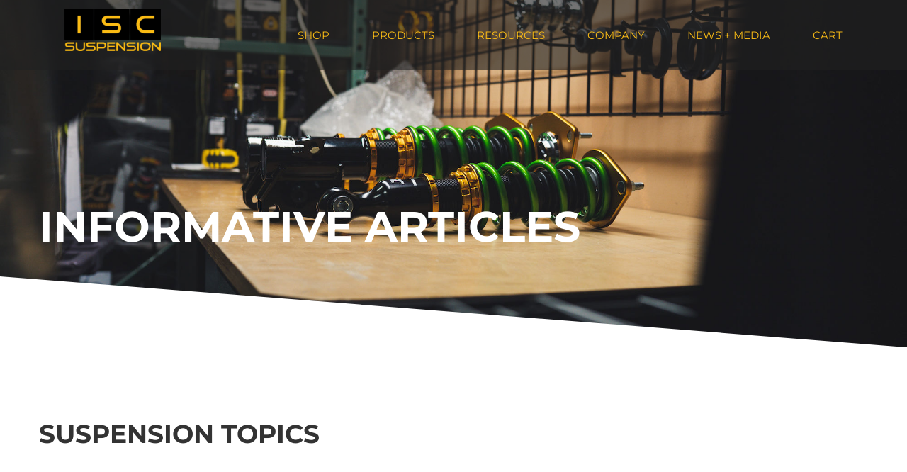

--- FILE ---
content_type: text/html; charset=UTF-8
request_url: https://iscsuspension-na.com/resources/informative-articles/
body_size: 22916
content:
<!DOCTYPE html>
<html class="avada-html-layout-wide avada-html-header-position-top avada-is-100-percent-template avada-header-color-not-opaque" lang="en-US">
<head>
	<meta http-equiv="X-UA-Compatible" content="IE=edge" />
	<meta http-equiv="Content-Type" content="text/html; charset=utf-8"/>
	<meta name="viewport" content="width=device-width, initial-scale=1.0, user-scalable=yes">   

	<meta name='robots' content='index, follow, max-image-preview:large, max-snippet:-1, max-video-preview:-1' />

	<!-- This site is optimized with the Yoast SEO plugin v26.6 - https://yoast.com/wordpress/plugins/seo/ -->
	<title>Informative Articles - ISC Suspension - NA</title>
<link rel="preload" as="font" href="https://iscsuspension-na.com/wp-content/themes/Avada/includes/lib/assets/fonts/fontawesome/webfonts/fa-solid-900.woff2" crossorigin>
<link rel="preload" as="font" href="https://iscsuspension-na.com/wp-content/themes/Avada/includes/lib/assets/fonts/fontawesome/webfonts/fa-regular-400.woff2" crossorigin>
<link rel="preload" as="font" href="https://iscsuspension-na.com/wp-content/themes/Avada/includes/lib/assets/fonts/icomoon/icomoon.woff" crossorigin>
<link rel="preload" as="font" href="https://iscsuspension-na.com/wp-content/plugins/ecwid-shopping-cart/fonts/ecwid-icons.woff" crossorigin>
<link rel="preload" as="font" href="https://iscsuspension-na.com/wp-content/plugins/ecwid-shopping-cart/fonts/ecwid-icons.ttf" crossorigin>
<link rel="preload" as="font" href="https://iscsuspension-na.com/wp-content/plugins/ecwid-shopping-cart/fonts/ecwid-icons.svg" crossorigin>
	<meta name="description" content="Come read through various informative articles on all things vehicle suspension related. We have article on all vehicle brands." />
	<link rel="canonical" href="https://iscsuspension-na.com/resources/informative-articles/" />
	<meta property="og:locale" content="en_US" />
	<meta property="og:type" content="article" />
	<meta property="og:title" content="Informative Articles - ISC Suspension - NA" />
	<meta property="og:description" content="Come read through various informative articles on all things vehicle suspension related. We have article on all vehicle brands." />
	<meta property="og:url" content="https://iscsuspension-na.com/resources/informative-articles/" />
	<meta property="og:site_name" content="ISC Suspension - NA" />
	<meta property="article:publisher" content="https://www.facebook.com/iscsuspensionna" />
	<meta property="article:modified_time" content="2023-12-13T15:55:53+00:00" />
	<meta name="twitter:card" content="summary_large_image" />
	<meta name="twitter:site" content="@ISCsuspension" />
	<meta name="twitter:label1" content="Est. reading time" />
	<meta name="twitter:data1" content="23 minutes" />
	<script type="application/ld+json" class="yoast-schema-graph">{"@context":"https://schema.org","@graph":[{"@type":"WebPage","@id":"https://iscsuspension-na.com/resources/informative-articles/","url":"https://iscsuspension-na.com/resources/informative-articles/","name":"Informative Articles - ISC Suspension - NA","isPartOf":{"@id":"https://iscsuspension-na.com/#website"},"datePublished":"2020-07-03T15:59:31+00:00","dateModified":"2023-12-13T15:55:53+00:00","description":"Come read through various informative articles on all things vehicle suspension related. We have article on all vehicle brands.","breadcrumb":{"@id":"https://iscsuspension-na.com/resources/informative-articles/#breadcrumb"},"inLanguage":"en-US","potentialAction":[{"@type":"ReadAction","target":["https://iscsuspension-na.com/resources/informative-articles/"]}]},{"@type":"BreadcrumbList","@id":"https://iscsuspension-na.com/resources/informative-articles/#breadcrumb","itemListElement":[{"@type":"ListItem","position":1,"name":"Home","item":"https://iscsuspension-na.com/"},{"@type":"ListItem","position":2,"name":"Resources","item":"https://iscsuspension-na.com/resources/"},{"@type":"ListItem","position":3,"name":"Informative Articles"}]},{"@type":"WebSite","@id":"https://iscsuspension-na.com/#website","url":"https://iscsuspension-na.com/","name":"ISC Suspension - NA","description":"Aftermarket Suspension &amp; More","publisher":{"@id":"https://iscsuspension-na.com/#organization"},"potentialAction":[{"@type":"SearchAction","target":{"@type":"EntryPoint","urlTemplate":"https://iscsuspension-na.com/?s={search_term_string}"},"query-input":{"@type":"PropertyValueSpecification","valueRequired":true,"valueName":"search_term_string"}}],"inLanguage":"en-US"},{"@type":"Organization","@id":"https://iscsuspension-na.com/#organization","name":"ISC Suspension - North America","url":"https://iscsuspension-na.com/","logo":{"@type":"ImageObject","inLanguage":"en-US","@id":"https://iscsuspension-na.com/#/schema/logo/image/","url":"https://iscsuspension-na.com/wp-content/uploads/2020/07/isc-logo.png?q=80&loseless=true&fm=png&fit=clip&auto=format&w=1&h=1","contentUrl":"https://iscsuspension-na.com/wp-content/uploads/2020/07/isc-logo.png?q=80&loseless=true&fm=png&fit=clip&auto=format&w=1&h=1","width":300,"height":139,"caption":"ISC Suspension - North America"},"image":{"@id":"https://iscsuspension-na.com/#/schema/logo/image/"},"sameAs":["https://www.facebook.com/iscsuspensionna","https://x.com/ISCsuspension"]}]}</script>
	<!-- / Yoast SEO plugin. -->


<meta http-equiv="x-dns-prefetch-control" content="on">
<link href="https://app.ecwid.com" rel="preconnect" crossorigin />
<link href="https://ecomm.events" rel="preconnect" crossorigin />
<link href="https://d1q3axnfhmyveb.cloudfront.net" rel="preconnect" crossorigin />
<link href="https://dqzrr9k4bjpzk.cloudfront.net" rel="preconnect" crossorigin />
<link href="https://d1oxsl77a1kjht.cloudfront.net" rel="preconnect" crossorigin>
<link rel="prefetch" href="https://app.ecwid.com/script.js?519094&data_platform=wporg&lang=en" as="script"/>
<link rel="prerender" href="https://iscsuspension-na.com/store/"/>
<link rel='dns-prefetch' href='//player.vimeo.com' />
<link rel='dns-prefetch' href='//i.vimeocdn.com' />
<link rel='dns-prefetch' href='//f.vimeocdn.com' />
<link rel="alternate" type="application/rss+xml" title="ISC Suspension - NA &raquo; Feed" href="https://iscsuspension-na.com/feed/" />
<link rel="alternate" type="application/rss+xml" title="ISC Suspension - NA &raquo; Comments Feed" href="https://iscsuspension-na.com/comments/feed/" />
					<link rel="shortcut icon" href="https://iscsuspension-na.com/wp-content/uploads/2020/04/isc-logo-1.png" type="image/x-icon" />
		
		
		
		
		
		<link rel="alternate" title="oEmbed (JSON)" type="application/json+oembed" href="https://iscsuspension-na.com/wp-json/oembed/1.0/embed?url=https%3A%2F%2Fiscsuspension-na.com%2Fresources%2Finformative-articles%2F" />
<link rel="alternate" title="oEmbed (XML)" type="text/xml+oembed" href="https://iscsuspension-na.com/wp-json/oembed/1.0/embed?url=https%3A%2F%2Fiscsuspension-na.com%2Fresources%2Finformative-articles%2F&#038;format=xml" />
<style id='wp-img-auto-sizes-contain-inline-css' type='text/css'>
img:is([sizes=auto i],[sizes^="auto," i]){contain-intrinsic-size:3000px 1500px}
/*# sourceURL=wp-img-auto-sizes-contain-inline-css */
</style>
<link rel='stylesheet' id='sbi_styles-css' href='https://iscsuspension-na.com/wp-content/plugins/instagram-feed/css/sbi-styles.min.css?ver=6.10.0' type='text/css' media='all' />
<style id='classic-theme-styles-inline-css' type='text/css'>
/*! This file is auto-generated */
.wp-block-button__link{color:#fff;background-color:#32373c;border-radius:9999px;box-shadow:none;text-decoration:none;padding:calc(.667em + 2px) calc(1.333em + 2px);font-size:1.125em}.wp-block-file__button{background:#32373c;color:#fff;text-decoration:none}
/*# sourceURL=/wp-includes/css/classic-themes.min.css */
</style>
<link rel="preload" as="style" onload="this.onload=null;this.rel='stylesheet'" id='ecwid-css-css' href='https://iscsuspension-na.com/wp-content/plugins/ecwid-shopping-cart/css/frontend.css?ver=7.0.5' type='text/css' media='all' />
<noscript>
<link rel='stylesheet' id='ecwid-css-css' href='https://iscsuspension-na.com/wp-content/plugins/ecwid-shopping-cart/css/frontend.css?ver=7.0.5' type='text/css' media='all' />

</noscript>
<link rel='stylesheet' id='avada-child-css' href='https://iscsuspension-na.com/wp-content/themes/Avada-Child-Theme/style.css?ver=1.0' type='text/css' media='all' />
<link rel='stylesheet' id='custom-style-css' href='https://iscsuspension-na.com/wp-content/themes/Avada-Child-Theme/style.css?ver=1768871374' type='text/css' media='all' />
<link rel="preload" as="style" onload="this.onload=null;this.rel='stylesheet'" id='fusion-dynamic-css-css' href='https://iscsuspension-na.com/wp-content/uploads/fusion-styles/e1c8c290a1cb5edd3ebeafee25d8936f.min.css?ver=3.3.1' type='text/css' media='all' />
<noscript>
<link rel='stylesheet' id='fusion-dynamic-css-css' href='https://iscsuspension-na.com/wp-content/uploads/fusion-styles/e1c8c290a1cb5edd3ebeafee25d8936f.min.css?ver=3.3.1' type='text/css' media='all' />

</noscript>
<link rel="preload" as="style" onload="this.onload=null;this.rel='stylesheet'" id='avada-max-1c-css' href='https://iscsuspension-na.com/wp-content/themes/Avada/assets/css/media/max-1c.min.css?ver=7.3.1' type='text/css' media='only screen and (max-width: 644px)' />
<noscript>
<link rel='stylesheet' id='avada-max-1c-css' href='https://iscsuspension-na.com/wp-content/themes/Avada/assets/css/media/max-1c.min.css?ver=7.3.1' type='text/css' media='only screen and (max-width: 644px)' />

</noscript>
<link rel="preload" as="style" onload="this.onload=null;this.rel='stylesheet'" id='avada-max-2c-css' href='https://iscsuspension-na.com/wp-content/themes/Avada/assets/css/media/max-2c.min.css?ver=7.3.1' type='text/css' media='only screen and (max-width: 735px)' />
<noscript>
<link rel='stylesheet' id='avada-max-2c-css' href='https://iscsuspension-na.com/wp-content/themes/Avada/assets/css/media/max-2c.min.css?ver=7.3.1' type='text/css' media='only screen and (max-width: 735px)' />

</noscript>
<link rel="preload" as="style" onload="this.onload=null;this.rel='stylesheet'" id='avada-min-2c-max-3c-css' href='https://iscsuspension-na.com/wp-content/themes/Avada/assets/css/media/min-2c-max-3c.min.css?ver=7.3.1' type='text/css' media='only screen and (min-width: 735px) and (max-width: 826px)' />
<noscript>
<link rel='stylesheet' id='avada-min-2c-max-3c-css' href='https://iscsuspension-na.com/wp-content/themes/Avada/assets/css/media/min-2c-max-3c.min.css?ver=7.3.1' type='text/css' media='only screen and (min-width: 735px) and (max-width: 826px)' />

</noscript>
<link rel="preload" as="style" onload="this.onload=null;this.rel='stylesheet'" id='avada-min-3c-max-4c-css' href='https://iscsuspension-na.com/wp-content/themes/Avada/assets/css/media/min-3c-max-4c.min.css?ver=7.3.1' type='text/css' media='only screen and (min-width: 826px) and (max-width: 917px)' />
<noscript>
<link rel='stylesheet' id='avada-min-3c-max-4c-css' href='https://iscsuspension-na.com/wp-content/themes/Avada/assets/css/media/min-3c-max-4c.min.css?ver=7.3.1' type='text/css' media='only screen and (min-width: 826px) and (max-width: 917px)' />

</noscript>
<link rel="preload" as="style" onload="this.onload=null;this.rel='stylesheet'" id='avada-min-4c-max-5c-css' href='https://iscsuspension-na.com/wp-content/themes/Avada/assets/css/media/min-4c-max-5c.min.css?ver=7.3.1' type='text/css' media='only screen and (min-width: 917px) and (max-width: 1008px)' />
<noscript>
<link rel='stylesheet' id='avada-min-4c-max-5c-css' href='https://iscsuspension-na.com/wp-content/themes/Avada/assets/css/media/min-4c-max-5c.min.css?ver=7.3.1' type='text/css' media='only screen and (min-width: 917px) and (max-width: 1008px)' />

</noscript>
<link rel="preload" as="style" onload="this.onload=null;this.rel='stylesheet'" id='avada-min-5c-max-6c-css' href='https://iscsuspension-na.com/wp-content/themes/Avada/assets/css/media/min-5c-max-6c.min.css?ver=7.3.1' type='text/css' media='only screen and (min-width: 1008px) and (max-width: 1099px)' />
<noscript>
<link rel='stylesheet' id='avada-min-5c-max-6c-css' href='https://iscsuspension-na.com/wp-content/themes/Avada/assets/css/media/min-5c-max-6c.min.css?ver=7.3.1' type='text/css' media='only screen and (min-width: 1008px) and (max-width: 1099px)' />

</noscript>
<link rel="preload" as="style" onload="this.onload=null;this.rel='stylesheet'" id='avada-min-shbp-css' href='https://iscsuspension-na.com/wp-content/themes/Avada/assets/css/media/min-shbp.min.css?ver=7.3.1' type='text/css' media='only screen and (min-width: 1101px)' />
<noscript>
<link rel='stylesheet' id='avada-min-shbp-css' href='https://iscsuspension-na.com/wp-content/themes/Avada/assets/css/media/min-shbp.min.css?ver=7.3.1' type='text/css' media='only screen and (min-width: 1101px)' />

</noscript>
<link rel="preload" as="style" onload="this.onload=null;this.rel='stylesheet'" id='avada-min-shbp-header-legacy-css' href='https://iscsuspension-na.com/wp-content/themes/Avada/assets/css/media/min-shbp-header-legacy.min.css?ver=7.3.1' type='text/css' media='only screen and (min-width: 1101px)' />
<noscript>
<link rel='stylesheet' id='avada-min-shbp-header-legacy-css' href='https://iscsuspension-na.com/wp-content/themes/Avada/assets/css/media/min-shbp-header-legacy.min.css?ver=7.3.1' type='text/css' media='only screen and (min-width: 1101px)' />

</noscript>
<link rel="preload" as="style" onload="this.onload=null;this.rel='stylesheet'" id='avada-max-shbp-css' href='https://iscsuspension-na.com/wp-content/themes/Avada/assets/css/media/max-shbp.min.css?ver=7.3.1' type='text/css' media='only screen and (max-width: 1100px)' />
<noscript>
<link rel='stylesheet' id='avada-max-shbp-css' href='https://iscsuspension-na.com/wp-content/themes/Avada/assets/css/media/max-shbp.min.css?ver=7.3.1' type='text/css' media='only screen and (max-width: 1100px)' />

</noscript>
<link rel="preload" as="style" onload="this.onload=null;this.rel='stylesheet'" id='avada-max-shbp-header-legacy-css' href='https://iscsuspension-na.com/wp-content/themes/Avada/assets/css/media/max-shbp-header-legacy.min.css?ver=7.3.1' type='text/css' media='only screen and (max-width: 1100px)' />
<noscript>
<link rel='stylesheet' id='avada-max-shbp-header-legacy-css' href='https://iscsuspension-na.com/wp-content/themes/Avada/assets/css/media/max-shbp-header-legacy.min.css?ver=7.3.1' type='text/css' media='only screen and (max-width: 1100px)' />

</noscript>
<link rel="preload" as="style" onload="this.onload=null;this.rel='stylesheet'" id='avada-max-sh-shbp-css' href='https://iscsuspension-na.com/wp-content/themes/Avada/assets/css/media/max-sh-shbp.min.css?ver=7.3.1' type='text/css' media='only screen and (max-width: 1100px)' />
<noscript>
<link rel='stylesheet' id='avada-max-sh-shbp-css' href='https://iscsuspension-na.com/wp-content/themes/Avada/assets/css/media/max-sh-shbp.min.css?ver=7.3.1' type='text/css' media='only screen and (max-width: 1100px)' />

</noscript>
<link rel="preload" as="style" onload="this.onload=null;this.rel='stylesheet'" id='avada-max-sh-shbp-header-legacy-css' href='https://iscsuspension-na.com/wp-content/themes/Avada/assets/css/media/max-sh-shbp-header-legacy.min.css?ver=7.3.1' type='text/css' media='only screen and (max-width: 1100px)' />
<noscript>
<link rel='stylesheet' id='avada-max-sh-shbp-header-legacy-css' href='https://iscsuspension-na.com/wp-content/themes/Avada/assets/css/media/max-sh-shbp-header-legacy.min.css?ver=7.3.1' type='text/css' media='only screen and (max-width: 1100px)' />

</noscript>
<link rel="preload" as="style" onload="this.onload=null;this.rel='stylesheet'" id='avada-min-768-max-1024-p-css' href='https://iscsuspension-na.com/wp-content/themes/Avada/assets/css/media/min-768-max-1024-p.min.css?ver=7.3.1' type='text/css' media='only screen and (min-device-width: 768px) and (max-device-width: 1024px) and (orientation: portrait)' />
<noscript>
<link rel='stylesheet' id='avada-min-768-max-1024-p-css' href='https://iscsuspension-na.com/wp-content/themes/Avada/assets/css/media/min-768-max-1024-p.min.css?ver=7.3.1' type='text/css' media='only screen and (min-device-width: 768px) and (max-device-width: 1024px) and (orientation: portrait)' />

</noscript>
<link rel="preload" as="style" onload="this.onload=null;this.rel='stylesheet'" id='avada-min-768-max-1024-p-header-legacy-css' href='https://iscsuspension-na.com/wp-content/themes/Avada/assets/css/media/min-768-max-1024-p-header-legacy.min.css?ver=7.3.1' type='text/css' media='only screen and (min-device-width: 768px) and (max-device-width: 1024px) and (orientation: portrait)' />
<noscript>
<link rel='stylesheet' id='avada-min-768-max-1024-p-header-legacy-css' href='https://iscsuspension-na.com/wp-content/themes/Avada/assets/css/media/min-768-max-1024-p-header-legacy.min.css?ver=7.3.1' type='text/css' media='only screen and (min-device-width: 768px) and (max-device-width: 1024px) and (orientation: portrait)' />

</noscript>
<link rel="preload" as="style" onload="this.onload=null;this.rel='stylesheet'" id='avada-min-768-max-1024-l-css' href='https://iscsuspension-na.com/wp-content/themes/Avada/assets/css/media/min-768-max-1024-l.min.css?ver=7.3.1' type='text/css' media='only screen and (min-device-width: 768px) and (max-device-width: 1024px) and (orientation: landscape)' />
<noscript>
<link rel='stylesheet' id='avada-min-768-max-1024-l-css' href='https://iscsuspension-na.com/wp-content/themes/Avada/assets/css/media/min-768-max-1024-l.min.css?ver=7.3.1' type='text/css' media='only screen and (min-device-width: 768px) and (max-device-width: 1024px) and (orientation: landscape)' />

</noscript>
<link rel="preload" as="style" onload="this.onload=null;this.rel='stylesheet'" id='avada-min-768-max-1024-l-header-legacy-css' href='https://iscsuspension-na.com/wp-content/themes/Avada/assets/css/media/min-768-max-1024-l-header-legacy.min.css?ver=7.3.1' type='text/css' media='only screen and (min-device-width: 768px) and (max-device-width: 1024px) and (orientation: landscape)' />
<noscript>
<link rel='stylesheet' id='avada-min-768-max-1024-l-header-legacy-css' href='https://iscsuspension-na.com/wp-content/themes/Avada/assets/css/media/min-768-max-1024-l-header-legacy.min.css?ver=7.3.1' type='text/css' media='only screen and (min-device-width: 768px) and (max-device-width: 1024px) and (orientation: landscape)' />

</noscript>
<link rel="preload" as="style" onload="this.onload=null;this.rel='stylesheet'" id='avada-max-sh-cbp-css' href='https://iscsuspension-na.com/wp-content/themes/Avada/assets/css/media/max-sh-cbp.min.css?ver=7.3.1' type='text/css' media='only screen and (max-width: 800px)' />
<noscript>
<link rel='stylesheet' id='avada-max-sh-cbp-css' href='https://iscsuspension-na.com/wp-content/themes/Avada/assets/css/media/max-sh-cbp.min.css?ver=7.3.1' type='text/css' media='only screen and (max-width: 800px)' />

</noscript>
<link rel="preload" as="style" onload="this.onload=null;this.rel='stylesheet'" id='avada-max-sh-sbp-css' href='https://iscsuspension-na.com/wp-content/themes/Avada/assets/css/media/max-sh-sbp.min.css?ver=7.3.1' type='text/css' media='only screen and (max-width: 800px)' />
<noscript>
<link rel='stylesheet' id='avada-max-sh-sbp-css' href='https://iscsuspension-na.com/wp-content/themes/Avada/assets/css/media/max-sh-sbp.min.css?ver=7.3.1' type='text/css' media='only screen and (max-width: 800px)' />

</noscript>
<link rel="preload" as="style" onload="this.onload=null;this.rel='stylesheet'" id='avada-max-sh-640-css' href='https://iscsuspension-na.com/wp-content/themes/Avada/assets/css/media/max-sh-640.min.css?ver=7.3.1' type='text/css' media='only screen and (max-width: 640px)' />
<noscript>
<link rel='stylesheet' id='avada-max-sh-640-css' href='https://iscsuspension-na.com/wp-content/themes/Avada/assets/css/media/max-sh-640.min.css?ver=7.3.1' type='text/css' media='only screen and (max-width: 640px)' />

</noscript>
<link rel="preload" as="style" onload="this.onload=null;this.rel='stylesheet'" id='avada-max-shbp-18-css' href='https://iscsuspension-na.com/wp-content/themes/Avada/assets/css/media/max-shbp-18.min.css?ver=7.3.1' type='text/css' media='only screen and (max-width: 1082px)' />
<noscript>
<link rel='stylesheet' id='avada-max-shbp-18-css' href='https://iscsuspension-na.com/wp-content/themes/Avada/assets/css/media/max-shbp-18.min.css?ver=7.3.1' type='text/css' media='only screen and (max-width: 1082px)' />

</noscript>
<link rel="preload" as="style" onload="this.onload=null;this.rel='stylesheet'" id='avada-max-shbp-32-css' href='https://iscsuspension-na.com/wp-content/themes/Avada/assets/css/media/max-shbp-32.min.css?ver=7.3.1' type='text/css' media='only screen and (max-width: 1068px)' />
<noscript>
<link rel='stylesheet' id='avada-max-shbp-32-css' href='https://iscsuspension-na.com/wp-content/themes/Avada/assets/css/media/max-shbp-32.min.css?ver=7.3.1' type='text/css' media='only screen and (max-width: 1068px)' />

</noscript>
<link rel="preload" as="style" onload="this.onload=null;this.rel='stylesheet'" id='avada-min-sh-cbp-css' href='https://iscsuspension-na.com/wp-content/themes/Avada/assets/css/media/min-sh-cbp.min.css?ver=7.3.1' type='text/css' media='only screen and (min-width: 800px)' />
<noscript>
<link rel='stylesheet' id='avada-min-sh-cbp-css' href='https://iscsuspension-na.com/wp-content/themes/Avada/assets/css/media/min-sh-cbp.min.css?ver=7.3.1' type='text/css' media='only screen and (min-width: 800px)' />

</noscript>
<link rel="preload" as="style" onload="this.onload=null;this.rel='stylesheet'" id='avada-max-640-css' href='https://iscsuspension-na.com/wp-content/themes/Avada/assets/css/media/max-640.min.css?ver=7.3.1' type='text/css' media='only screen and (max-device-width: 640px)' />
<noscript>
<link rel='stylesheet' id='avada-max-640-css' href='https://iscsuspension-na.com/wp-content/themes/Avada/assets/css/media/max-640.min.css?ver=7.3.1' type='text/css' media='only screen and (max-device-width: 640px)' />

</noscript>
<link rel="preload" as="style" onload="this.onload=null;this.rel='stylesheet'" id='avada-max-main-css' href='https://iscsuspension-na.com/wp-content/themes/Avada/assets/css/media/max-main.min.css?ver=7.3.1' type='text/css' media='only screen and (max-width: 1099px)' />
<noscript>
<link rel='stylesheet' id='avada-max-main-css' href='https://iscsuspension-na.com/wp-content/themes/Avada/assets/css/media/max-main.min.css?ver=7.3.1' type='text/css' media='only screen and (max-width: 1099px)' />

</noscript>
<link rel="preload" as="style" onload="this.onload=null;this.rel='stylesheet'" id='avada-max-cbp-css' href='https://iscsuspension-na.com/wp-content/themes/Avada/assets/css/media/max-cbp.min.css?ver=7.3.1' type='text/css' media='only screen and (max-width: 800px)' />
<noscript>
<link rel='stylesheet' id='avada-max-cbp-css' href='https://iscsuspension-na.com/wp-content/themes/Avada/assets/css/media/max-cbp.min.css?ver=7.3.1' type='text/css' media='only screen and (max-width: 800px)' />

</noscript>
<link rel="preload" as="style" onload="this.onload=null;this.rel='stylesheet'" id='avada-max-640-gravity-css' href='https://iscsuspension-na.com/wp-content/themes/Avada/assets/css/media/max-640-gravity.min.css?ver=7.3.1' type='text/css' media='only screen and (max-device-width: 640px)' />
<noscript>
<link rel='stylesheet' id='avada-max-640-gravity-css' href='https://iscsuspension-na.com/wp-content/themes/Avada/assets/css/media/max-640-gravity.min.css?ver=7.3.1' type='text/css' media='only screen and (max-device-width: 640px)' />

</noscript>
<link rel="preload" as="style" onload="this.onload=null;this.rel='stylesheet'" id='avada-max-sh-cbp-gravity-css' href='https://iscsuspension-na.com/wp-content/themes/Avada/assets/css/media/max-sh-cbp-gravity.min.css?ver=7.3.1' type='text/css' media='only screen and (max-width: 800px)' />
<noscript>
<link rel='stylesheet' id='avada-max-sh-cbp-gravity-css' href='https://iscsuspension-na.com/wp-content/themes/Avada/assets/css/media/max-sh-cbp-gravity.min.css?ver=7.3.1' type='text/css' media='only screen and (max-width: 800px)' />

</noscript>
<link rel='stylesheet' id='avada-min-768-max-1024-p-social-sharing-css' href='https://iscsuspension-na.com/wp-content/themes/Avada/assets/css/media/min-768-max-1024-p-social-sharing.min.css?ver=7.3.1' type='text/css' media='only screen and (min-device-width: 768px) and (max-device-width: 1024px) and (orientation: portrait)' />
<link rel='stylesheet' id='avada-max-sh-640-social-sharing-css' href='https://iscsuspension-na.com/wp-content/themes/Avada/assets/css/media/max-sh-640-social-sharing.min.css?ver=7.3.1' type='text/css' media='only screen and (max-width: 640px)' />
<link rel='stylesheet' id='avada-max-640-social-sharing-css' href='https://iscsuspension-na.com/wp-content/themes/Avada/assets/css/media/max-640-social-sharing.min.css?ver=7.3.1' type='text/css' media='only screen and (max-device-width: 640px)' />
<link rel='stylesheet' id='avada-max-sh-cbp-social-sharing-css' href='https://iscsuspension-na.com/wp-content/themes/Avada/assets/css/media/max-sh-cbp-social-sharing.min.css?ver=7.3.1' type='text/css' media='only screen and (max-width: 800px)' />
<link rel="preload" as="style" onload="this.onload=null;this.rel='stylesheet'" id='fb-max-sh-cbp-css' href='https://iscsuspension-na.com/wp-content/plugins/fusion-builder/assets/css/media/max-sh-cbp.min.css?ver=3.3.1' type='text/css' media='only screen and (max-width: 800px)' />
<noscript>
<link rel='stylesheet' id='fb-max-sh-cbp-css' href='https://iscsuspension-na.com/wp-content/plugins/fusion-builder/assets/css/media/max-sh-cbp.min.css?ver=3.3.1' type='text/css' media='only screen and (max-width: 800px)' />

</noscript>
<link rel="preload" as="style" onload="this.onload=null;this.rel='stylesheet'" id='fb-min-768-max-1024-p-css' href='https://iscsuspension-na.com/wp-content/plugins/fusion-builder/assets/css/media/min-768-max-1024-p.min.css?ver=3.3.1' type='text/css' media='only screen and (min-device-width: 768px) and (max-device-width: 1024px) and (orientation: portrait)' />
<noscript>
<link rel='stylesheet' id='fb-min-768-max-1024-p-css' href='https://iscsuspension-na.com/wp-content/plugins/fusion-builder/assets/css/media/min-768-max-1024-p.min.css?ver=3.3.1' type='text/css' media='only screen and (min-device-width: 768px) and (max-device-width: 1024px) and (orientation: portrait)' />

</noscript>
<link rel="preload" as="style" onload="this.onload=null;this.rel='stylesheet'" id='fb-max-640-css' href='https://iscsuspension-na.com/wp-content/plugins/fusion-builder/assets/css/media/max-640.min.css?ver=3.3.1' type='text/css' media='only screen and (max-device-width: 640px)' />
<noscript>
<link rel='stylesheet' id='fb-max-640-css' href='https://iscsuspension-na.com/wp-content/plugins/fusion-builder/assets/css/media/max-640.min.css?ver=3.3.1' type='text/css' media='only screen and (max-device-width: 640px)' />

</noscript>
<link rel="preload" as="style" onload="this.onload=null;this.rel='stylesheet'" id='fb-max-1c-css' href='https://iscsuspension-na.com/wp-content/plugins/fusion-builder/assets/css/media/max-1c.css?ver=3.3.1' type='text/css' media='only screen and (max-width: 644px)' />
<noscript>
<link rel='stylesheet' id='fb-max-1c-css' href='https://iscsuspension-na.com/wp-content/plugins/fusion-builder/assets/css/media/max-1c.css?ver=3.3.1' type='text/css' media='only screen and (max-width: 644px)' />

</noscript>
<link rel="preload" as="style" onload="this.onload=null;this.rel='stylesheet'" id='fb-max-2c-css' href='https://iscsuspension-na.com/wp-content/plugins/fusion-builder/assets/css/media/max-2c.css?ver=3.3.1' type='text/css' media='only screen and (max-width: 735px)' />
<noscript>
<link rel='stylesheet' id='fb-max-2c-css' href='https://iscsuspension-na.com/wp-content/plugins/fusion-builder/assets/css/media/max-2c.css?ver=3.3.1' type='text/css' media='only screen and (max-width: 735px)' />

</noscript>
<link rel="preload" as="style" onload="this.onload=null;this.rel='stylesheet'" id='fb-min-2c-max-3c-css' href='https://iscsuspension-na.com/wp-content/plugins/fusion-builder/assets/css/media/min-2c-max-3c.css?ver=3.3.1' type='text/css' media='only screen and (min-width: 735px) and (max-width: 826px)' />
<noscript>
<link rel='stylesheet' id='fb-min-2c-max-3c-css' href='https://iscsuspension-na.com/wp-content/plugins/fusion-builder/assets/css/media/min-2c-max-3c.css?ver=3.3.1' type='text/css' media='only screen and (min-width: 735px) and (max-width: 826px)' />

</noscript>
<link rel="preload" as="style" onload="this.onload=null;this.rel='stylesheet'" id='fb-min-3c-max-4c-css' href='https://iscsuspension-na.com/wp-content/plugins/fusion-builder/assets/css/media/min-3c-max-4c.css?ver=3.3.1' type='text/css' media='only screen and (min-width: 826px) and (max-width: 917px)' />
<noscript>
<link rel='stylesheet' id='fb-min-3c-max-4c-css' href='https://iscsuspension-na.com/wp-content/plugins/fusion-builder/assets/css/media/min-3c-max-4c.css?ver=3.3.1' type='text/css' media='only screen and (min-width: 826px) and (max-width: 917px)' />

</noscript>
<link rel="preload" as="style" onload="this.onload=null;this.rel='stylesheet'" id='fb-min-4c-max-5c-css' href='https://iscsuspension-na.com/wp-content/plugins/fusion-builder/assets/css/media/min-4c-max-5c.css?ver=3.3.1' type='text/css' media='only screen and (min-width: 917px) and (max-width: 1008px)' />
<noscript>
<link rel='stylesheet' id='fb-min-4c-max-5c-css' href='https://iscsuspension-na.com/wp-content/plugins/fusion-builder/assets/css/media/min-4c-max-5c.css?ver=3.3.1' type='text/css' media='only screen and (min-width: 917px) and (max-width: 1008px)' />

</noscript>
<link rel="preload" as="style" onload="this.onload=null;this.rel='stylesheet'" id='fb-min-5c-max-6c-css' href='https://iscsuspension-na.com/wp-content/plugins/fusion-builder/assets/css/media/min-5c-max-6c.css?ver=3.3.1' type='text/css' media='only screen and (min-width: 1008px) and (max-width: 1099px)' />
<noscript>
<link rel='stylesheet' id='fb-min-5c-max-6c-css' href='https://iscsuspension-na.com/wp-content/plugins/fusion-builder/assets/css/media/min-5c-max-6c.css?ver=3.3.1' type='text/css' media='only screen and (min-width: 1008px) and (max-width: 1099px)' />

</noscript>
<script type="text/javascript" src="https://iscsuspension-na.com/wp-includes/js/jquery/jquery.min.js?ver=3.7.1" id="jquery-core-js"></script>
<script src="https://iscsuspension-na.com/wp-includes/js/jquery/jquery-migrate.min.js?ver=3.4.1" defer type="text/javascript" language=""></script>
<link rel="https://api.w.org/" href="https://iscsuspension-na.com/wp-json/" /><link rel="alternate" title="JSON" type="application/json" href="https://iscsuspension-na.com/wp-json/wp/v2/pages/10853" /><link rel="EditURI" type="application/rsd+xml" title="RSD" href="https://iscsuspension-na.com/xmlrpc.php?rsd" />
<meta name="generator" content="WordPress 6.9" />
<link rel='shortlink' href='https://iscsuspension-na.com/?p=10853' />
<script data-cfasync="false" data-no-optimize="1" type="text/javascript">
window.ec = window.ec || Object()
window.ec.config = window.ec.config || Object();
window.ec.config.enable_canonical_urls = true;
window.ec.config.scroll_indent = 95;
</script>
        <!--noptimize-->
        <script data-cfasync="false" type="text/javascript">
            window.ec = window.ec || Object();
            window.ec.config = window.ec.config || Object();
            window.ec.config.store_main_page_url = 'https://iscsuspension-na.com/store/';
        </script>
        <!--/noptimize-->
        <meta name="google-site-verification" content="cQbzI1pcSBzrQojhLJ3DZkus1VgLe-378rtiZi7M3yU" />		<link rel="manifest" href="https://iscsuspension-na.com/wp-json/wp/v2/web-app-manifest">
					<meta name="theme-color" content="#1e2123">
								<meta name="apple-mobile-web-app-capable" content="yes">
				<meta name="mobile-web-app-capable" content="yes">

				
				<meta name="apple-mobile-web-app-title" content="ISC Suspension - NA">
		<meta name="application-name" content="ISC Suspension - NA">
		<style type="text/css" id="css-fb-visibility">@media screen and (max-width: 640px){body:not(.fusion-builder-ui-wireframe) .fusion-no-small-visibility{display:none !important;}body:not(.fusion-builder-ui-wireframe) .sm-text-align-center{text-align:center !important;}body:not(.fusion-builder-ui-wireframe) .sm-text-align-left{text-align:left !important;}body:not(.fusion-builder-ui-wireframe) .sm-text-align-right{text-align:right !important;}body:not(.fusion-builder-ui-wireframe) .sm-mx-auto{margin-left:auto !important;margin-right:auto !important;}body:not(.fusion-builder-ui-wireframe) .sm-ml-auto{margin-left:auto !important;}body:not(.fusion-builder-ui-wireframe) .sm-mr-auto{margin-right:auto !important;}body:not(.fusion-builder-ui-wireframe) .fusion-absolute-position-small{position:absolute;top:auto;width:100%;}}@media screen and (min-width: 641px) and (max-width: 1024px){body:not(.fusion-builder-ui-wireframe) .fusion-no-medium-visibility{display:none !important;}body:not(.fusion-builder-ui-wireframe) .md-text-align-center{text-align:center !important;}body:not(.fusion-builder-ui-wireframe) .md-text-align-left{text-align:left !important;}body:not(.fusion-builder-ui-wireframe) .md-text-align-right{text-align:right !important;}body:not(.fusion-builder-ui-wireframe) .md-mx-auto{margin-left:auto !important;margin-right:auto !important;}body:not(.fusion-builder-ui-wireframe) .md-ml-auto{margin-left:auto !important;}body:not(.fusion-builder-ui-wireframe) .md-mr-auto{margin-right:auto !important;}body:not(.fusion-builder-ui-wireframe) .fusion-absolute-position-medium{position:absolute;top:auto;width:100%;}}@media screen and (min-width: 1025px){body:not(.fusion-builder-ui-wireframe) .fusion-no-large-visibility{display:none !important;}body:not(.fusion-builder-ui-wireframe) .lg-text-align-center{text-align:center !important;}body:not(.fusion-builder-ui-wireframe) .lg-text-align-left{text-align:left !important;}body:not(.fusion-builder-ui-wireframe) .lg-text-align-right{text-align:right !important;}body:not(.fusion-builder-ui-wireframe) .lg-mx-auto{margin-left:auto !important;margin-right:auto !important;}body:not(.fusion-builder-ui-wireframe) .lg-ml-auto{margin-left:auto !important;}body:not(.fusion-builder-ui-wireframe) .lg-mr-auto{margin-right:auto !important;}body:not(.fusion-builder-ui-wireframe) .fusion-absolute-position-large{position:absolute;top:auto;width:100%;}}</style><style class="wpcode-css-snippet">.fusion-theme-sharing-box .fusion-social-networks.boxed-icons .fusion-social-network-icon {
	width: 42px;
	height: 42px;
}</style>		<style type="text/css" id="wp-custom-css">
			.centerelements {
  display: flex;
}		</style>
				<script type="text/javascript">
			var doc = document.documentElement;
			doc.setAttribute( 'data-useragent', navigator.userAgent );
		</script>
		<meta name="google-site-verification" content="xA522Q4Rr7S8OecaI7a6LMmhHgIaw2lNfOLyGDl5x3U" />
<meta name="p:domain_verify" content="40b912220176c270e33becb84c1f1aa5"/>
<meta name="google-site-verification" content="4camjJsmLQPrtbd7GysTX7gj5yZ4SNynic5EfuAsjQc" />
<meta name="google-site-verification" content="XUBICnmBzBL5lHcWSVQ9EwrK0jpnS9ZSxAF1f3TA_74" />

<!-- Google Tag Manager -->
<script>(function(w,d,s,l,i){w[l]=w[l]||[];w[l].push({'gtm.start':
new Date().getTime(),event:'gtm.js'});var f=d.getElementsByTagName(s)[0],
j=d.createElement(s),dl=l!='dataLayer'?'&l='+l:'';j.async=true;j.src=
'https://www.googletagmanager.com/gtm.js?id='+i+dl;f.parentNode.insertBefore(j,f);
})(window,document,'script','dataLayer','GTM-5VX6H86');</script>
<!-- End Google Tag Manager -->

<!-- Google tag (gtag.js) -->
<script async src="https://www.googletagmanager.com/gtag/js?id=AW-950368278"></script>
<script>
  window.dataLayer = window.dataLayer || [];
  function gtag(){dataLayer.push(arguments);}
  gtag('js', new Date());
 
  gtag('config', 'AW-950368278');
</script>
	
<script>
	 /*! loadCSS. [c]2017 Filament Group, Inc. MIT License */
    /* This file is meant as a standalone workflow for
    - testing support for link[rel=preload]
    - enabling async CSS loading in browsers that do not support rel=preload
    - applying rel preload css once loaded, whether supported or not.
    */
    (function(w) {
        "use strict";
        // rel=preload support test
        if (!w.loadCSS) {
            w.loadCSS = function() {};
        }
        // define on the loadCSS obj
        var rp = loadCSS.relpreload = {};
        // rel=preload feature support test
        // runs once and returns a function for compat purposes
        rp.support = (function() {
            var ret;
            try {
                ret = w.document.createElement("link").relList.supports("preload");
            } catch (e) {
                ret = false;
            }
            return function() {
                return ret;
            };
        })();

        // if preload isn't supported, get an asynchronous load by using a non-matching media attribute
        // then change that media back to its intended value on load
        rp.bindMediaToggle = function(link) {
            // remember existing media attr for ultimate state, or default to 'all'
            var finalMedia = link.media || "all";

            function enableStylesheet() {
                // unbind listeners
                if (link.addEventListener) {
                    link.removeEventListener("load", enableStylesheet);
                } else if (link.attachEvent) {
                    link.detachEvent("onload", enableStylesheet);
                }
                link.setAttribute("onload", null);
                link.media = finalMedia;
            }

            // bind load handlers to enable media
            if (link.addEventListener) {
                link.addEventListener("load", enableStylesheet);
            } else if (link.attachEvent) {
                link.attachEvent("onload", enableStylesheet);
            }

            // Set rel and non-applicable media type to start an async request
            // note: timeout allows this to happen async to let rendering continue in IE
            setTimeout(function() {
                link.rel = "stylesheet";
                link.media = "only x";
            });
            // also enable media after 3 seconds,
            // which will catch very old browsers (android 2.x, old firefox) that don't support onload on link
            setTimeout(enableStylesheet, 3000);
        };

        // loop through link elements in DOM
        rp.poly = function() {
            // double check this to prevent external calls from running
            if (rp.support()) {
                return;
            }
            var links = w.document.getElementsByTagName("link");
            for (var i = 0; i < links.length; i++) {
                var link = links[i];
                // qualify links to those with rel=preload and as=style attrs
                if (link.rel === "preload" && link.getAttribute("as") === "style" && !link.getAttribute("data-loadcss")) {
                    // prevent rerunning on link
                    link.setAttribute("data-loadcss", true);
                    // bind listeners to toggle media back
                    rp.bindMediaToggle(link);
                }
            }
        };

        // if unsupported, run the polyfill
        if (!rp.support()) {
            // run once at least
            rp.poly();

            // rerun poly on an interval until onload
            var run = w.setInterval(rp.poly, 500);
            if (w.addEventListener) {
                w.addEventListener("load", function() {
                    rp.poly();
                    w.clearInterval(run);
                });
            } else if (w.attachEvent) {
                w.attachEvent("onload", function() {
                    rp.poly();
                    w.clearInterval(run);
                });
            }
        }

        // commonjs
        if (typeof exports !== "undefined") {
            exports.loadCSS = loadCSS;
        } else {
            w.loadCSS = loadCSS;
        }
    }(typeof global !== "undefined" ? global : this));
</script>

<style>
    /*CLS IMPROVEMENTS*/
    @media (min-width: 1101px) {
        #dynamic-ec-store {
            padding-top: 200px!important;
        }
    }
    @media only screen and (max-width: 1100px) {
        #dynamic-ec-store {
            padding-top: 100px!important;
        }
        .fusion-mobile-menu-design-modern.fusion-header-v1 .fusion-main-menu {
            display: none;
        }
        .fusion-mobile-menu-design-modern.fusion-header-v1 .fusion-header {
            min-height: 119px;
        }
    }
</style>
<style>
    body.loading {
        opacity: 0;
    }
    body{
        transition: opacity 0.3s ease-in-out;
        opacity: 1;
    }
</style>
    <style id='global-styles-inline-css' type='text/css'>
:root{--wp--preset--aspect-ratio--square: 1;--wp--preset--aspect-ratio--4-3: 4/3;--wp--preset--aspect-ratio--3-4: 3/4;--wp--preset--aspect-ratio--3-2: 3/2;--wp--preset--aspect-ratio--2-3: 2/3;--wp--preset--aspect-ratio--16-9: 16/9;--wp--preset--aspect-ratio--9-16: 9/16;--wp--preset--color--black: #000000;--wp--preset--color--cyan-bluish-gray: #abb8c3;--wp--preset--color--white: #ffffff;--wp--preset--color--pale-pink: #f78da7;--wp--preset--color--vivid-red: #cf2e2e;--wp--preset--color--luminous-vivid-orange: #ff6900;--wp--preset--color--luminous-vivid-amber: #fcb900;--wp--preset--color--light-green-cyan: #7bdcb5;--wp--preset--color--vivid-green-cyan: #00d084;--wp--preset--color--pale-cyan-blue: #8ed1fc;--wp--preset--color--vivid-cyan-blue: #0693e3;--wp--preset--color--vivid-purple: #9b51e0;--wp--preset--gradient--vivid-cyan-blue-to-vivid-purple: linear-gradient(135deg,rgb(6,147,227) 0%,rgb(155,81,224) 100%);--wp--preset--gradient--light-green-cyan-to-vivid-green-cyan: linear-gradient(135deg,rgb(122,220,180) 0%,rgb(0,208,130) 100%);--wp--preset--gradient--luminous-vivid-amber-to-luminous-vivid-orange: linear-gradient(135deg,rgb(252,185,0) 0%,rgb(255,105,0) 100%);--wp--preset--gradient--luminous-vivid-orange-to-vivid-red: linear-gradient(135deg,rgb(255,105,0) 0%,rgb(207,46,46) 100%);--wp--preset--gradient--very-light-gray-to-cyan-bluish-gray: linear-gradient(135deg,rgb(238,238,238) 0%,rgb(169,184,195) 100%);--wp--preset--gradient--cool-to-warm-spectrum: linear-gradient(135deg,rgb(74,234,220) 0%,rgb(151,120,209) 20%,rgb(207,42,186) 40%,rgb(238,44,130) 60%,rgb(251,105,98) 80%,rgb(254,248,76) 100%);--wp--preset--gradient--blush-light-purple: linear-gradient(135deg,rgb(255,206,236) 0%,rgb(152,150,240) 100%);--wp--preset--gradient--blush-bordeaux: linear-gradient(135deg,rgb(254,205,165) 0%,rgb(254,45,45) 50%,rgb(107,0,62) 100%);--wp--preset--gradient--luminous-dusk: linear-gradient(135deg,rgb(255,203,112) 0%,rgb(199,81,192) 50%,rgb(65,88,208) 100%);--wp--preset--gradient--pale-ocean: linear-gradient(135deg,rgb(255,245,203) 0%,rgb(182,227,212) 50%,rgb(51,167,181) 100%);--wp--preset--gradient--electric-grass: linear-gradient(135deg,rgb(202,248,128) 0%,rgb(113,206,126) 100%);--wp--preset--gradient--midnight: linear-gradient(135deg,rgb(2,3,129) 0%,rgb(40,116,252) 100%);--wp--preset--font-size--small: 11.25px;--wp--preset--font-size--medium: 20px;--wp--preset--font-size--large: 22.5px;--wp--preset--font-size--x-large: 42px;--wp--preset--font-size--normal: 15px;--wp--preset--font-size--xlarge: 30px;--wp--preset--font-size--huge: 45px;--wp--preset--spacing--20: 0.44rem;--wp--preset--spacing--30: 0.67rem;--wp--preset--spacing--40: 1rem;--wp--preset--spacing--50: 1.5rem;--wp--preset--spacing--60: 2.25rem;--wp--preset--spacing--70: 3.38rem;--wp--preset--spacing--80: 5.06rem;--wp--preset--shadow--natural: 6px 6px 9px rgba(0, 0, 0, 0.2);--wp--preset--shadow--deep: 12px 12px 50px rgba(0, 0, 0, 0.4);--wp--preset--shadow--sharp: 6px 6px 0px rgba(0, 0, 0, 0.2);--wp--preset--shadow--outlined: 6px 6px 0px -3px rgb(255, 255, 255), 6px 6px rgb(0, 0, 0);--wp--preset--shadow--crisp: 6px 6px 0px rgb(0, 0, 0);}:where(.is-layout-flex){gap: 0.5em;}:where(.is-layout-grid){gap: 0.5em;}body .is-layout-flex{display: flex;}.is-layout-flex{flex-wrap: wrap;align-items: center;}.is-layout-flex > :is(*, div){margin: 0;}body .is-layout-grid{display: grid;}.is-layout-grid > :is(*, div){margin: 0;}:where(.wp-block-columns.is-layout-flex){gap: 2em;}:where(.wp-block-columns.is-layout-grid){gap: 2em;}:where(.wp-block-post-template.is-layout-flex){gap: 1.25em;}:where(.wp-block-post-template.is-layout-grid){gap: 1.25em;}.has-black-color{color: var(--wp--preset--color--black) !important;}.has-cyan-bluish-gray-color{color: var(--wp--preset--color--cyan-bluish-gray) !important;}.has-white-color{color: var(--wp--preset--color--white) !important;}.has-pale-pink-color{color: var(--wp--preset--color--pale-pink) !important;}.has-vivid-red-color{color: var(--wp--preset--color--vivid-red) !important;}.has-luminous-vivid-orange-color{color: var(--wp--preset--color--luminous-vivid-orange) !important;}.has-luminous-vivid-amber-color{color: var(--wp--preset--color--luminous-vivid-amber) !important;}.has-light-green-cyan-color{color: var(--wp--preset--color--light-green-cyan) !important;}.has-vivid-green-cyan-color{color: var(--wp--preset--color--vivid-green-cyan) !important;}.has-pale-cyan-blue-color{color: var(--wp--preset--color--pale-cyan-blue) !important;}.has-vivid-cyan-blue-color{color: var(--wp--preset--color--vivid-cyan-blue) !important;}.has-vivid-purple-color{color: var(--wp--preset--color--vivid-purple) !important;}.has-black-background-color{background-color: var(--wp--preset--color--black) !important;}.has-cyan-bluish-gray-background-color{background-color: var(--wp--preset--color--cyan-bluish-gray) !important;}.has-white-background-color{background-color: var(--wp--preset--color--white) !important;}.has-pale-pink-background-color{background-color: var(--wp--preset--color--pale-pink) !important;}.has-vivid-red-background-color{background-color: var(--wp--preset--color--vivid-red) !important;}.has-luminous-vivid-orange-background-color{background-color: var(--wp--preset--color--luminous-vivid-orange) !important;}.has-luminous-vivid-amber-background-color{background-color: var(--wp--preset--color--luminous-vivid-amber) !important;}.has-light-green-cyan-background-color{background-color: var(--wp--preset--color--light-green-cyan) !important;}.has-vivid-green-cyan-background-color{background-color: var(--wp--preset--color--vivid-green-cyan) !important;}.has-pale-cyan-blue-background-color{background-color: var(--wp--preset--color--pale-cyan-blue) !important;}.has-vivid-cyan-blue-background-color{background-color: var(--wp--preset--color--vivid-cyan-blue) !important;}.has-vivid-purple-background-color{background-color: var(--wp--preset--color--vivid-purple) !important;}.has-black-border-color{border-color: var(--wp--preset--color--black) !important;}.has-cyan-bluish-gray-border-color{border-color: var(--wp--preset--color--cyan-bluish-gray) !important;}.has-white-border-color{border-color: var(--wp--preset--color--white) !important;}.has-pale-pink-border-color{border-color: var(--wp--preset--color--pale-pink) !important;}.has-vivid-red-border-color{border-color: var(--wp--preset--color--vivid-red) !important;}.has-luminous-vivid-orange-border-color{border-color: var(--wp--preset--color--luminous-vivid-orange) !important;}.has-luminous-vivid-amber-border-color{border-color: var(--wp--preset--color--luminous-vivid-amber) !important;}.has-light-green-cyan-border-color{border-color: var(--wp--preset--color--light-green-cyan) !important;}.has-vivid-green-cyan-border-color{border-color: var(--wp--preset--color--vivid-green-cyan) !important;}.has-pale-cyan-blue-border-color{border-color: var(--wp--preset--color--pale-cyan-blue) !important;}.has-vivid-cyan-blue-border-color{border-color: var(--wp--preset--color--vivid-cyan-blue) !important;}.has-vivid-purple-border-color{border-color: var(--wp--preset--color--vivid-purple) !important;}.has-vivid-cyan-blue-to-vivid-purple-gradient-background{background: var(--wp--preset--gradient--vivid-cyan-blue-to-vivid-purple) !important;}.has-light-green-cyan-to-vivid-green-cyan-gradient-background{background: var(--wp--preset--gradient--light-green-cyan-to-vivid-green-cyan) !important;}.has-luminous-vivid-amber-to-luminous-vivid-orange-gradient-background{background: var(--wp--preset--gradient--luminous-vivid-amber-to-luminous-vivid-orange) !important;}.has-luminous-vivid-orange-to-vivid-red-gradient-background{background: var(--wp--preset--gradient--luminous-vivid-orange-to-vivid-red) !important;}.has-very-light-gray-to-cyan-bluish-gray-gradient-background{background: var(--wp--preset--gradient--very-light-gray-to-cyan-bluish-gray) !important;}.has-cool-to-warm-spectrum-gradient-background{background: var(--wp--preset--gradient--cool-to-warm-spectrum) !important;}.has-blush-light-purple-gradient-background{background: var(--wp--preset--gradient--blush-light-purple) !important;}.has-blush-bordeaux-gradient-background{background: var(--wp--preset--gradient--blush-bordeaux) !important;}.has-luminous-dusk-gradient-background{background: var(--wp--preset--gradient--luminous-dusk) !important;}.has-pale-ocean-gradient-background{background: var(--wp--preset--gradient--pale-ocean) !important;}.has-electric-grass-gradient-background{background: var(--wp--preset--gradient--electric-grass) !important;}.has-midnight-gradient-background{background: var(--wp--preset--gradient--midnight) !important;}.has-small-font-size{font-size: var(--wp--preset--font-size--small) !important;}.has-medium-font-size{font-size: var(--wp--preset--font-size--medium) !important;}.has-large-font-size{font-size: var(--wp--preset--font-size--large) !important;}.has-x-large-font-size{font-size: var(--wp--preset--font-size--x-large) !important;}
/*# sourceURL=global-styles-inline-css */
</style>
<style id='wp-block-library-inline-css' type='text/css'>
:root{--wp-block-synced-color:#7a00df;--wp-block-synced-color--rgb:122,0,223;--wp-bound-block-color:var(--wp-block-synced-color);--wp-editor-canvas-background:#ddd;--wp-admin-theme-color:#007cba;--wp-admin-theme-color--rgb:0,124,186;--wp-admin-theme-color-darker-10:#006ba1;--wp-admin-theme-color-darker-10--rgb:0,107,160.5;--wp-admin-theme-color-darker-20:#005a87;--wp-admin-theme-color-darker-20--rgb:0,90,135;--wp-admin-border-width-focus:2px}@media (min-resolution:192dpi){:root{--wp-admin-border-width-focus:1.5px}}.wp-element-button{cursor:pointer}:root .has-very-light-gray-background-color{background-color:#eee}:root .has-very-dark-gray-background-color{background-color:#313131}:root .has-very-light-gray-color{color:#eee}:root .has-very-dark-gray-color{color:#313131}:root .has-vivid-green-cyan-to-vivid-cyan-blue-gradient-background{background:linear-gradient(135deg,#00d084,#0693e3)}:root .has-purple-crush-gradient-background{background:linear-gradient(135deg,#34e2e4,#4721fb 50%,#ab1dfe)}:root .has-hazy-dawn-gradient-background{background:linear-gradient(135deg,#faaca8,#dad0ec)}:root .has-subdued-olive-gradient-background{background:linear-gradient(135deg,#fafae1,#67a671)}:root .has-atomic-cream-gradient-background{background:linear-gradient(135deg,#fdd79a,#004a59)}:root .has-nightshade-gradient-background{background:linear-gradient(135deg,#330968,#31cdcf)}:root .has-midnight-gradient-background{background:linear-gradient(135deg,#020381,#2874fc)}:root{--wp--preset--font-size--normal:16px;--wp--preset--font-size--huge:42px}.has-regular-font-size{font-size:1em}.has-larger-font-size{font-size:2.625em}.has-normal-font-size{font-size:var(--wp--preset--font-size--normal)}.has-huge-font-size{font-size:var(--wp--preset--font-size--huge)}.has-text-align-center{text-align:center}.has-text-align-left{text-align:left}.has-text-align-right{text-align:right}.has-fit-text{white-space:nowrap!important}#end-resizable-editor-section{display:none}.aligncenter{clear:both}.items-justified-left{justify-content:flex-start}.items-justified-center{justify-content:center}.items-justified-right{justify-content:flex-end}.items-justified-space-between{justify-content:space-between}.screen-reader-text{border:0;clip-path:inset(50%);height:1px;margin:-1px;overflow:hidden;padding:0;position:absolute;width:1px;word-wrap:normal!important}.screen-reader-text:focus{background-color:#ddd;clip-path:none;color:#444;display:block;font-size:1em;height:auto;left:5px;line-height:normal;padding:15px 23px 14px;text-decoration:none;top:5px;width:auto;z-index:100000}html :where(.has-border-color){border-style:solid}html :where([style*=border-top-color]){border-top-style:solid}html :where([style*=border-right-color]){border-right-style:solid}html :where([style*=border-bottom-color]){border-bottom-style:solid}html :where([style*=border-left-color]){border-left-style:solid}html :where([style*=border-width]){border-style:solid}html :where([style*=border-top-width]){border-top-style:solid}html :where([style*=border-right-width]){border-right-style:solid}html :where([style*=border-bottom-width]){border-bottom-style:solid}html :where([style*=border-left-width]){border-left-style:solid}html :where(img[class*=wp-image-]){height:auto;max-width:100%}:where(figure){margin:0 0 1em}html :where(.is-position-sticky){--wp-admin--admin-bar--position-offset:var(--wp-admin--admin-bar--height,0px)}@media screen and (max-width:600px){html :where(.is-position-sticky){--wp-admin--admin-bar--position-offset:0px}}
/*wp_block_styles_on_demand_placeholder:69700c32d7c21*/
/*# sourceURL=wp-block-library-inline-css */
</style>
<style id='wp-block-library-theme-inline-css' type='text/css'>
.wp-block-audio :where(figcaption){color:#555;font-size:13px;text-align:center}.is-dark-theme .wp-block-audio :where(figcaption){color:#ffffffa6}.wp-block-audio{margin:0 0 1em}.wp-block-code{border:1px solid #ccc;border-radius:4px;font-family:Menlo,Consolas,monaco,monospace;padding:.8em 1em}.wp-block-embed :where(figcaption){color:#555;font-size:13px;text-align:center}.is-dark-theme .wp-block-embed :where(figcaption){color:#ffffffa6}.wp-block-embed{margin:0 0 1em}.blocks-gallery-caption{color:#555;font-size:13px;text-align:center}.is-dark-theme .blocks-gallery-caption{color:#ffffffa6}:root :where(.wp-block-image figcaption){color:#555;font-size:13px;text-align:center}.is-dark-theme :root :where(.wp-block-image figcaption){color:#ffffffa6}.wp-block-image{margin:0 0 1em}.wp-block-pullquote{border-bottom:4px solid;border-top:4px solid;color:currentColor;margin-bottom:1.75em}.wp-block-pullquote :where(cite),.wp-block-pullquote :where(footer),.wp-block-pullquote__citation{color:currentColor;font-size:.8125em;font-style:normal;text-transform:uppercase}.wp-block-quote{border-left:.25em solid;margin:0 0 1.75em;padding-left:1em}.wp-block-quote cite,.wp-block-quote footer{color:currentColor;font-size:.8125em;font-style:normal;position:relative}.wp-block-quote:where(.has-text-align-right){border-left:none;border-right:.25em solid;padding-left:0;padding-right:1em}.wp-block-quote:where(.has-text-align-center){border:none;padding-left:0}.wp-block-quote.is-large,.wp-block-quote.is-style-large,.wp-block-quote:where(.is-style-plain){border:none}.wp-block-search .wp-block-search__label{font-weight:700}.wp-block-search__button{border:1px solid #ccc;padding:.375em .625em}:where(.wp-block-group.has-background){padding:1.25em 2.375em}.wp-block-separator.has-css-opacity{opacity:.4}.wp-block-separator{border:none;border-bottom:2px solid;margin-left:auto;margin-right:auto}.wp-block-separator.has-alpha-channel-opacity{opacity:1}.wp-block-separator:not(.is-style-wide):not(.is-style-dots){width:100px}.wp-block-separator.has-background:not(.is-style-dots){border-bottom:none;height:1px}.wp-block-separator.has-background:not(.is-style-wide):not(.is-style-dots){height:2px}.wp-block-table{margin:0 0 1em}.wp-block-table td,.wp-block-table th{word-break:normal}.wp-block-table :where(figcaption){color:#555;font-size:13px;text-align:center}.is-dark-theme .wp-block-table :where(figcaption){color:#ffffffa6}.wp-block-video :where(figcaption){color:#555;font-size:13px;text-align:center}.is-dark-theme .wp-block-video :where(figcaption){color:#ffffffa6}.wp-block-video{margin:0 0 1em}:root :where(.wp-block-template-part.has-background){margin-bottom:0;margin-top:0;padding:1.25em 2.375em}
/*# sourceURL=/wp-includes/css/dist/block-library/theme.min.css */
</style>
</head>

<body class="wp-singular page-template page-template-100-width page-template-100-width-php page page-id-10853 page-parent page-child parent-pageid-9939 wp-theme-Avada wp-child-theme-Avada-Child-Theme loading fusion-image-hovers fusion-pagination-sizing fusion-button_size-medium fusion-button_type-flat fusion-button_span-no avada-image-rollover-circle-no avada-image-rollover-yes avada-image-rollover-direction-left fusion-body ltr fusion-sticky-header no-mobile-slidingbar no-desktop-totop no-mobile-totop fusion-disable-outline fusion-sub-menu-fade mobile-logo-pos-left layout-wide-mode avada-has-boxed-modal-shadow-none layout-scroll-offset-full avada-has-zero-margin-offset-top fusion-top-header menu-text-align-left mobile-menu-design-modern fusion-show-pagination-text fusion-header-layout-v1 avada-responsive avada-footer-fx-none avada-menu-highlight-style-bar fusion-search-form-classic fusion-main-menu-search-dropdown fusion-avatar-square avada-sticky-shrinkage avada-blog-layout-masonry avada-blog-archive-layout-medium alternate avada-header-shadow-no avada-menu-icon-position-left avada-has-header-100-width avada-has-megamenu-item-divider avada-has-titlebar-hide avada-has-pagination-padding avada-flyout-menu-direction-fade avada-ec-views-v1" >
    		<a class="skip-link screen-reader-text" href="#content">Skip to content</a>

	<div id="boxed-wrapper">
		<div class="fusion-sides-frame"></div>
		<div id="wrapper" class="fusion-wrapper">
			<div id="home" style="position:relative;top:-1px;"></div>
			
				
			<header class="fusion-header-wrapper">
				<div class="fusion-header-v1 fusion-logo-alignment fusion-logo-left fusion-sticky-menu- fusion-sticky-logo- fusion-mobile-logo-  fusion-mobile-menu-design-modern">
					<div class="fusion-header-sticky-height"></div>
<div class="fusion-header">
	<div class="fusion-row">
					<div class="fusion-logo" data-margin-top="0px" data-margin-bottom="0px" data-margin-left="0px" data-margin-right="0px">
			<a class="fusion-logo-link"  href="https://iscsuspension-na.com/" >

						<!-- standard logo -->
			<img src="https://iscsuspension-na.com/wp-content/uploads/2020/05/isc_logo-200x88.png" srcset="https://iscsuspension-na.com/wp-content/uploads/2020/05/isc_logo-200x88.png 1x" width="200" height="88" alt="ISC Suspension &#8211; NA Logo" data-retina_logo_url="" class="fusion-standard-logo" />

			
					</a>
		</div>		<nav class="fusion-main-menu" aria-label="Main Menu"><ul id="menu-isc-main-menu" class="fusion-menu"><li  id="menu-item-871"  class="isc-two-collumn-submenu menu-item menu-item-type-ecwid_menu_item menu-item-object-ecwid-store-with-categories menu-item-871"  data-classes="isc-two-collumn-submenu" data-item-id="871"><a  href="https://iscsuspension-na.com/store/" class="fusion-bar-highlight"><span class="menu-text">SHOP</span></a></li><li  id="menu-item-10723"  class="menu-item menu-item-type-post_type menu-item-object-page menu-item-has-children menu-item-10723 fusion-dropdown-menu"  data-item-id="10723"><a  href="https://iscsuspension-na.com/our-products/" class="fusion-bar-highlight"><span class="menu-text">PRODUCTS</span></a><ul class="sub-menu"><li  id="menu-item-10731"  class="menu-item menu-item-type-post_type menu-item-object-page menu-item-10731 fusion-dropdown-submenu" ><a  href="https://iscsuspension-na.com/our-products/isc-n1-coilovers/" class="fusion-bar-highlight"><span>ISC V2 N1 Coilovers</span></a></li><li  id="menu-item-10730"  class="menu-item menu-item-type-post_type menu-item-object-page menu-item-10730 fusion-dropdown-submenu" ><a  href="https://iscsuspension-na.com/our-products/isc-basic-coilovers/" class="fusion-bar-highlight"><span>ISC V2 Basic Coilovers</span></a></li><li  id="menu-item-10729"  class="menu-item menu-item-type-post_type menu-item-object-page menu-item-10729 fusion-dropdown-submenu" ><a  href="https://iscsuspension-na.com/our-products/isc-camber-arms/" class="fusion-bar-highlight"><span>ISC Camber Arms</span></a></li><li  id="menu-item-11836"  class="menu-item menu-item-type-post_type menu-item-object-page menu-item-11836 fusion-dropdown-submenu" ><a  href="https://iscsuspension-na.com/our-products/isc-toe-arms/" class="fusion-bar-highlight"><span>ISC Toe Arms</span></a></li><li  id="menu-item-10728"  class="menu-item menu-item-type-post_type menu-item-object-page menu-item-10728 fusion-dropdown-submenu" ><a  href="https://iscsuspension-na.com/our-products/upgraded-coilover-springs/" class="fusion-bar-highlight"><span>Upgraded Coilover Springs</span></a></li><li  id="menu-item-10727"  class="menu-item menu-item-type-post_type menu-item-object-page menu-item-10727 fusion-dropdown-submenu" ><a  href="https://iscsuspension-na.com/our-products/wheel-spacers-adapters/" class="fusion-bar-highlight"><span>Wheel Spacers + Adapters</span></a></li><li  id="menu-item-10725"  class="menu-item menu-item-type-post_type menu-item-object-page menu-item-10725 fusion-dropdown-submenu" ><a  href="https://iscsuspension-na.com/our-products/triple-s-oem-strut-springs/" class="fusion-bar-highlight"><span>Triple S OEM Strut Springs</span></a></li><li  id="menu-item-10724"  class="menu-item menu-item-type-post_type menu-item-object-page menu-item-10724 fusion-dropdown-submenu" ><a  href="https://iscsuspension-na.com/our-products/isc-coilover-covers/" class="fusion-bar-highlight"><span>ISC Coilover Covers</span></a></li><li  id="menu-item-13309"  class="menu-item menu-item-type-custom menu-item-object-custom menu-item-13309 fusion-dropdown-submenu" ><a  href="https://iscsuspension-na.com/store/Titanium-Coilover-Hardware-c137550503" class="fusion-bar-highlight"><span>Upgraded Titanium Hardware</span></a></li></ul></li><li  id="menu-item-9949"  class="menu-item menu-item-type-post_type menu-item-object-page current-page-ancestor current-menu-ancestor current-menu-parent current-page-parent current_page_parent current_page_ancestor menu-item-has-children menu-item-9949 fusion-dropdown-menu"  data-item-id="9949"><a  href="https://iscsuspension-na.com/resources/" class="fusion-bar-highlight"><span class="menu-text">RESOURCES</span></a><ul class="sub-menu"><li  id="menu-item-13308"  class="menu-item menu-item-type-post_type menu-item-object-page menu-item-13308 fusion-dropdown-submenu" ><a  href="https://iscsuspension-na.com/resources/faqs/" class="fusion-bar-highlight"><span>FAQs</span></a></li><li  id="menu-item-13303"  class="menu-item menu-item-type-post_type menu-item-object-page menu-item-13303 fusion-dropdown-submenu" ><a  href="https://iscsuspension-na.com/resources/return-policy/" class="fusion-bar-highlight"><span>Return Policy</span></a></li><li  id="menu-item-9952"  class="menu-item menu-item-type-post_type menu-item-object-page menu-item-9952 fusion-dropdown-submenu" ><a  href="https://iscsuspension-na.com/resources/limited-lifetime-warranty/" class="fusion-bar-highlight"><span>Limited Lifetime Warranty</span></a></li><li  id="menu-item-9951"  class="menu-item menu-item-type-post_type menu-item-object-page menu-item-9951 fusion-dropdown-submenu" ><a  href="https://iscsuspension-na.com/resources/application-install-guides/" class="fusion-bar-highlight"><span>Application &#038; Install Guides</span></a></li><li  id="menu-item-9950"  class="menu-item menu-item-type-post_type menu-item-object-page menu-item-9950 fusion-dropdown-submenu" ><a  href="https://iscsuspension-na.com/resources/rebuild-service/" class="fusion-bar-highlight"><span>Rebuild Service</span></a></li><li  id="menu-item-10855"  class="menu-item menu-item-type-post_type menu-item-object-page current-menu-item page_item page-item-10853 current_page_item menu-item-10855 fusion-dropdown-submenu" ><a  href="https://iscsuspension-na.com/resources/informative-articles/" class="fusion-bar-highlight"><span>Informative Articles</span></a></li></ul></li><li  id="menu-item-9938"  class="menu-item menu-item-type-post_type menu-item-object-page menu-item-has-children menu-item-9938 fusion-dropdown-menu"  data-item-id="9938"><a  href="https://iscsuspension-na.com/company/" class="fusion-bar-highlight"><span class="menu-text">COMPANY</span></a><ul class="sub-menu"><li  id="menu-item-89"  class="menu-item menu-item-type-post_type menu-item-object-page menu-item-89 fusion-dropdown-submenu" ><a  href="https://iscsuspension-na.com/company/about-isc-suspension/" class="fusion-bar-highlight"><span>About ISC Suspension</span></a></li><li  id="menu-item-9933"  class="menu-item menu-item-type-post_type menu-item-object-page menu-item-9933 fusion-dropdown-submenu" ><a  href="https://iscsuspension-na.com/company/isc-team-gold/" class="fusion-bar-highlight"><span>ISC Team Gold</span></a></li><li  id="menu-item-9932"  class="menu-item menu-item-type-post_type menu-item-object-page menu-item-has-children menu-item-9932 fusion-dropdown-submenu" ><a  href="https://iscsuspension-na.com/company/project-cars/" class="fusion-bar-highlight"><span>Project Cars</span></a><ul class="sub-menu"><li  id="menu-item-11364"  class="menu-item menu-item-type-post_type menu-item-object-page menu-item-11364" ><a  href="https://iscsuspension-na.com/company/project-cars/isc-2015-sti-project-car/" class="fusion-bar-highlight"><span>ISC 2015+ STi Project Car</span></a></li><li  id="menu-item-11363"  class="menu-item menu-item-type-post_type menu-item-object-page menu-item-11363" ><a  href="https://iscsuspension-na.com/company/project-cars/isc-2014-forester-xt/" class="fusion-bar-highlight"><span>ISC 2014 Forester XT</span></a></li><li  id="menu-item-11362"  class="menu-item menu-item-type-post_type menu-item-object-page menu-item-11362" ><a  href="https://iscsuspension-na.com/company/project-cars/isc-focus-st/" class="fusion-bar-highlight"><span>ISC Focus ST</span></a></li><li  id="menu-item-11584"  class="menu-item menu-item-type-post_type menu-item-object-page menu-item-11584" ><a  href="https://iscsuspension-na.com/company/project-cars/isc-nissan-350z-drift-car-project/" class="fusion-bar-highlight"><span>ISC Nissan 350z Drift Car Project</span></a></li><li  id="menu-item-11583"  class="menu-item menu-item-type-post_type menu-item-object-page menu-item-11583" ><a  href="https://iscsuspension-na.com/company/project-cars/isc-subaru-rsti/" class="fusion-bar-highlight"><span>ISC Subaru RSTI</span></a></li><li  id="menu-item-11582"  class="menu-item menu-item-type-post_type menu-item-object-page menu-item-11582" ><a  href="https://iscsuspension-na.com/company/project-cars/isc-brz-2015/" class="fusion-bar-highlight"><span>ISC-BRZ 2015</span></a></li><li  id="menu-item-12280"  class="menu-item menu-item-type-post_type menu-item-object-page menu-item-12280" ><a  href="https://iscsuspension-na.com/company/project-cars/isc-mk6-vw-gti/" class="fusion-bar-highlight"><span>ISC MK6 VW GTI</span></a></li><li  id="menu-item-12624"  class="menu-item menu-item-type-post_type menu-item-object-page menu-item-12624" ><a  href="https://iscsuspension-na.com/2022-isc-subaru-brz/" class="fusion-bar-highlight"><span>2022 ISC Subaru BRZ</span></a></li><li  id="menu-item-12786"  class="menu-item menu-item-type-post_type menu-item-object-page menu-item-12786" ><a  href="https://iscsuspension-na.com/isc-bmw-f30/" class="fusion-bar-highlight"><span>ISC BMW F30</span></a></li><li  id="menu-item-12827"  class="menu-item menu-item-type-post_type menu-item-object-page menu-item-12827" ><a  href="https://iscsuspension-na.com/company/project-cars/1972-datsun-240z/" class="fusion-bar-highlight"><span>1972 Datsun 240Z</span></a></li><li  id="menu-item-12911"  class="menu-item menu-item-type-post_type menu-item-object-page menu-item-12911" ><a  href="https://iscsuspension-na.com/company/project-cars/2022-ford-maverick/" class="fusion-bar-highlight"><span>2023 Ford Maverick</span></a></li><li  id="menu-item-13331"  class="menu-item menu-item-type-post_type menu-item-object-page menu-item-13331" ><a  href="https://iscsuspension-na.com/company/project-cars/ford-f150/" class="fusion-bar-highlight"><span>ISC Ford F150</span></a></li></ul></li><li  id="menu-item-9931"  class="menu-item menu-item-type-post_type menu-item-object-page menu-item-9931 fusion-dropdown-submenu" ><a  href="https://iscsuspension-na.com/company/sponsorships-and-brand-ambassadors/" class="fusion-bar-highlight"><span>Sponsorships &#038; Brand Ambassadors</span></a></li><li  id="menu-item-88"  class="menu-item menu-item-type-post_type menu-item-object-page menu-item-88 fusion-dropdown-submenu" ><a  href="https://iscsuspension-na.com/contact/" class="fusion-bar-highlight"><span>Contact</span></a></li></ul></li><li  id="menu-item-90"  class="menu-item menu-item-type-post_type menu-item-object-page menu-item-90"  data-item-id="90"><a  href="https://iscsuspension-na.com/news-and-media/" class="fusion-bar-highlight"><span class="menu-text">NEWS + MEDIA</span></a></li><li  id="menu-item-11927"  class="menu-item menu-item-type-ecwid_menu_item menu-item-object-ecwid-cart menu-item-11927"  data-item-id="11927"><a  title="SHOPPING CART" rel="nofollow" href="https://iscsuspension-na.com/store/cart" class="fusion-bar-highlight"><span class="menu-text">CART</span></a></li></ul></nav>	<div class="fusion-mobile-menu-icons">
							<a href="#" class="fusion-icon fusion-icon-bars" aria-label="Toggle mobile menu" aria-expanded="false"></a>
		
		
		
			</div>

<nav class="fusion-mobile-nav-holder fusion-mobile-menu-text-align-left" aria-label="Main Menu Mobile"></nav>

					</div>
</div>
				</div>
				<div class="fusion-clearfix"></div>
			</header>
							
				
		<div id="sliders-container">
					</div>
				
				
			
			
						<main id="main" class="clearfix width-100">
				<div class="fusion-row" style="max-width:100%;">
<section id="content" class="full-width">
					<div id="post-10853" class="post-10853 page type-page status-publish hentry">
			<span class="entry-title rich-snippet-hidden">Informative Articles</span><span class="vcard rich-snippet-hidden"><span class="fn"><a href="https://iscsuspension-na.com/author/36creative/" title="Posts by 36creative" rel="author">36creative</a></span></span><span class="updated rich-snippet-hidden">2023-12-13T10:55:53-05:00</span>						<div class="post-content">
				<p><div class="fusion-fullwidth fullwidth-box fusion-builder-row-1 fusion-parallax-none nonhundred-percent-fullwidth non-hundred-percent-height-scrolling fusion-equal-height-columns" style="background-color: #ffffff;background-image: url(&quot;https://iscsuspension-na.com/wp-content/uploads/2020/05/DSC9533-1-e1590598030613.jpg?q=80&amp;loseless=true&amp;fm=png&amp;fit=clip&amp;auto=format&amp;w=1&amp;h=1&quot;);background-position: center center;background-repeat: no-repeat;padding-top:250px;padding-right:30px;padding-bottom:0px;padding-left:30px;margin-bottom: 30px;margin-top: 0px;border-width: 0px 0px 0px 0px;border-color:#eae9e9;border-style:solid;-webkit-background-size:cover;-moz-background-size:cover;-o-background-size:cover;background-size:cover;" ><div class="fusion-builder-row fusion-row"><div class="fusion-layout-column fusion_builder_column fusion-builder-column-0 fusion_builder_column_1_1 1_1 fusion-one-full fusion-column-first fusion-column-last" style="margin-top:0px;margin-bottom:0px;"><div class="fusion-column-wrapper fusion-flex-column-wrapper-legacy" style="background-position:left top;background-repeat:no-repeat;-webkit-background-size:cover;-moz-background-size:cover;-o-background-size:cover;background-size:cover;padding: 0px 0px 0px 0px;"><div class="fusion-text fusion-text-1 white-h1"><h1>Informative Articles</h1>
</div><div class="fusion-section-separator section-separator slant fusion-section-separator-1"><div class="fusion-section-separator-svg fusion-section-separator-fullwidth" style="padding:0;"><svg class="fusion-slant-candy" xmlns="http://www.w3.org/2000/svg" version="1.1" width="100%" height="100" viewBox="0 0 100 100" preserveAspectRatio="none" style="fill:#f6f6f6;padding:0;margin-bottom:-3px;display:block"><path d="M0 0 L0 100 L100 100 Z"></path></svg></div><div class="fusion-section-separator-spacer fusion-section-separator-fullwidth"><div class="fusion-section-separator-spacer-height" style="height:99px;"></div></div></div><div class="fusion-clearfix"></div></div></div></div></div><div class="fusion-fullwidth fullwidth-box fusion-builder-row-2 nonhundred-percent-fullwidth non-hundred-percent-height-scrolling" style="background-color: #ffffff;background-position: center center;background-repeat: no-repeat;padding-top:0px;padding-right:30px;padding-bottom:0px;padding-left:30px;margin-bottom: 0px;margin-top: 100px;border-width: 0px 0px 0px 0px;border-color:#eae9e9;border-style:solid;" ><div class="fusion-builder-row fusion-row"><div class="fusion-layout-column fusion_builder_column fusion-builder-column-1 fusion_builder_column_3_4 3_4 fusion-three-fourth fusion-column-first" style="width:75%;width:calc(75% - ( ( 4% ) * 0.75 ) );margin-right: 4%;margin-top:0px;margin-bottom:20px;"><div class="fusion-column-wrapper fusion-flex-column-wrapper-legacy" style="background-position:left top;background-repeat:no-repeat;-webkit-background-size:cover;-moz-background-size:cover;-o-background-size:cover;background-size:cover;padding: 0px 0px 0px 0px;"><div class="fusion-text fusion-text-2"><h2><strong>Suspension Topics</strong></h2>
</div><div class="fusion-clearfix"></div></div></div></div></div><div class="fusion-fullwidth fullwidth-box fusion-builder-row-3 fix-link-icon-indent nonhundred-percent-fullwidth non-hundred-percent-height-scrolling" style="background-color: #ffffff;background-position: center center;background-repeat: no-repeat;padding-top:0px;padding-right:30px;padding-bottom:0px;padding-left:30px;margin-bottom: 75px;margin-top: 0px;border-width: 0px 0px 0px 0px;border-color:#eae9e9;border-style:solid;" ><div class="fusion-builder-row fusion-row"><div class="fusion-layout-column fusion_builder_column fusion-builder-column-2 fusion_builder_column_1_1 1_1 fusion-one-full fusion-column-first fusion-column-last text-editor-responsive-two-column" style="margin-top:0px;margin-bottom:20px;"><div class="fusion-column-wrapper fusion-flex-column-wrapper-legacy" style="background-position:left top;background-repeat:no-repeat;-webkit-background-size:cover;-moz-background-size:cover;-o-background-size:cover;background-size:cover;padding: 0px 0px 0px 0px;"><div class="fusion-column-content-centered"><div class="fusion-column-content"><div class="fusion-text fusion-text-3"><p>&nbsp;</p>
<p>&nbsp;</p>
<p><a href="https://iscsuspension-na.com/resources/informative-articles/why-is-it-important-to-properly-align-your-suspension/"><i class="fb-icon-element-1 fb-icon-element fontawesome-icon fa-angle-right fas circle-no fusion-text-flow" style="font-size:15px;margin-right:7.5px;"></i><style>i.fb-icon-element.fontawesome-icon.fb-icon-element-1{ color: #333333;}i.fb-icon-element.fontawesome-icon.fb-icon-element-1:hover { color: #<span>f7ba16</span>;}</style>Why is it Important to Properly Align Your Suspension?</a></p>
<p><a href="https://iscsuspension-na.com/resources/informative-articles/6-common-coilover-misconceptions-myths/"><i class="fb-icon-element-2 fb-icon-element fontawesome-icon fa-angle-right fas circle-no fusion-text-flow" style="font-size:15px;margin-right:7.5px;"></i><style>i.fb-icon-element.fontawesome-icon.fb-icon-element-2{ color: #333333;}i.fb-icon-element.fontawesome-icon.fb-icon-element-2:hover { color: #<span>f7ba16</span>;}</style>6 Common Coilover Misconceptions &amp; Myths</a></p>
<p><a href="https://iscsuspension-na.com/resources/informative-articles/coilovers-vs-lowering-springs/"><i class="fb-icon-element-3 fb-icon-element fontawesome-icon fa-angle-right fas circle-no fusion-text-flow" style="font-size:15px;margin-right:7.5px;"></i><style>i.fb-icon-element.fontawesome-icon.fb-icon-element-3{ color: #333333;}i.fb-icon-element.fontawesome-icon.fb-icon-element-3:hover { color: #<span>f7ba16</span>;}</style> Coilovers vs Lowering Springs</a></p>
<p><a href="https://iscsuspension-na.com/resources/informative-articles/monotube-vs-twin-tube-what-is-the-difference-what-is-better/"><i class="fb-icon-element-4 fb-icon-element fontawesome-icon fa-angle-right fas circle-no fusion-text-flow" style="font-size:15px;margin-right:7.5px;"></i><style>i.fb-icon-element.fontawesome-icon.fb-icon-element-4{ color: #333333;}i.fb-icon-element.fontawesome-icon.fb-icon-element-4:hover { color: #<span>f7ba16</span>;}</style> Monotube Vs Twin-Tube – What is the Difference? What is Better?</a></p>
<p><a href="https://iscsuspension-na.com/resources/informative-articles/what-is-an-air-cup/"><i class="fb-icon-element-5 fb-icon-element fontawesome-icon fa-angle-right fas circle-no fusion-text-flow" style="font-size:15px;margin-right:7.5px;"></i><style>i.fb-icon-element.fontawesome-icon.fb-icon-element-5{ color: #333333;}i.fb-icon-element.fontawesome-icon.fb-icon-element-5:hover { color: #<span>f7ba16</span>;}</style> What is an Air Cup and How Do they Work?</a></p>
<p><a href="https://iscsuspension-na.com/resources/informative-articles/bmw-x-drive-coilovers-suspension/"><i class="fb-icon-element-6 fb-icon-element fontawesome-icon fa-angle-right fas circle-no fusion-text-flow" style="font-size:15px;margin-right:7.5px;"></i><style>i.fb-icon-element.fontawesome-icon.fb-icon-element-6{ color: #333333;}i.fb-icon-element.fontawesome-icon.fb-icon-element-6:hover { color: #<span>f7ba16</span>;}</style> BMW X-Drive Coilovers &amp; Suspension</a></p>
<p><a href="https://iscsuspension-na.com/resources/informative-articles/what-is-caster/"><i class="fb-icon-element-7 fb-icon-element fontawesome-icon fa-angle-right fas circle-no fusion-text-flow" style="font-size:15px;margin-right:7.5px;"></i><style>i.fb-icon-element.fontawesome-icon.fb-icon-element-7{ color: #333333;}i.fb-icon-element.fontawesome-icon.fb-icon-element-7:hover { color: #<span>f7ba16</span>;}</style> What is Caster?</a></p>
<p><a href="https://iscsuspension-na.com/our-products/isc-coilover-covers/"><i class="fb-icon-element-8 fb-icon-element fontawesome-icon fa-angle-right fas circle-no fusion-text-flow" style="font-size:15px;margin-right:7.5px;"></i><style>i.fb-icon-element.fontawesome-icon.fb-icon-element-8{ color: #333333;}i.fb-icon-element.fontawesome-icon.fb-icon-element-8:hover { color: #<span>f7ba16</span>;}</style> ISC Coilover Covers</a></p>
<p><a href="https://iscsuspension-na.com/resources/informative-articles/isc-suspension-valving-options-which-one-is-right-for-you/"><i class="fb-icon-element-9 fb-icon-element fontawesome-icon fa-angle-right fas circle-no fusion-text-flow" style="font-size:15px;margin-right:7.5px;"></i><style>i.fb-icon-element.fontawesome-icon.fb-icon-element-9{ color: #333333;}i.fb-icon-element.fontawesome-icon.fb-icon-element-9:hover { color: #<span>f7ba16</span>;}</style> ISC Suspension Valving Options: Which One is Right for You?</a></p>
<p><a href="https://iscsuspension-na.com/resources/informative-articles/product-feature-isc-240sx-rear-toe-arm/"><i class="fb-icon-element-10 fb-icon-element fontawesome-icon fa-angle-right fas circle-no fusion-text-flow" style="font-size:15px;margin-right:7.5px;"></i><style>i.fb-icon-element.fontawesome-icon.fb-icon-element-10{ color: #333333;}i.fb-icon-element.fontawesome-icon.fb-icon-element-10:hover { color: #<span>f7ba16</span>;}</style> Product Feature: ISC 240SX Rear TOE ARM</a></p>
<p><a href="https://iscsuspension-na.com/resources/informative-articles/how-to-setup-a-drift-car-proper-drift-settings/"><i class="fb-icon-element-11 fb-icon-element fontawesome-icon fa-angle-right fas circle-no fusion-text-flow" style="font-size:15px;margin-right:7.5px;"></i><style>i.fb-icon-element.fontawesome-icon.fb-icon-element-11{ color: #333333;}i.fb-icon-element.fontawesome-icon.fb-icon-element-11:hover { color: #<span>f7ba16</span>;}</style> How to Setup a Drift Car – Proper Drift Settings</a></p>
<p><a href="https://iscsuspension-na.com/resources/informative-articles/triple-s-coilover-springs-does-it-make-a-difference/"><i class="fb-icon-element-12 fb-icon-element fontawesome-icon fa-angle-right fas circle-no fusion-text-flow" style="font-size:15px;margin-right:7.5px;"></i><style>i.fb-icon-element.fontawesome-icon.fb-icon-element-12{ color: #333333;}i.fb-icon-element.fontawesome-icon.fb-icon-element-12:hover { color: #<span>f7ba16</span>;}</style> Triple S Coilover Springs – Does it Make a Difference?</a></p>
<p><a href="https://iscsuspension-na.com/resources/informative-articles/what-is-the-best-coilover-ride-height-for-my-car/"><i class="fb-icon-element-13 fb-icon-element fontawesome-icon fa-angle-right fas circle-no fusion-text-flow" style="font-size:15px;margin-right:7.5px;"></i><style>i.fb-icon-element.fontawesome-icon.fb-icon-element-13{ color: #333333;}i.fb-icon-element.fontawesome-icon.fb-icon-element-13:hover { color: #<span>f7ba16</span>;}</style> What is the Best Coilover Ride Height for My Car?</a></p>
<p><a href="https://iscsuspension-na.com/resources/informative-articles/isc-v3-1-rear-adjustable-control-arms/"><i class="fb-icon-element-14 fb-icon-element fontawesome-icon fa-angle-right fas circle-no fusion-text-flow" style="font-size:15px;margin-right:7.5px;"></i><style>i.fb-icon-element.fontawesome-icon.fb-icon-element-14{ color: #333333;}i.fb-icon-element.fontawesome-icon.fb-icon-element-14:hover { color: #<span>f7ba16</span>;}</style> ISC V3.1 Rear Adjustable Control Arms</a></p>
<p><a href="https://iscsuspension-na.com/resources/informative-articles/myths-about-coilovers/"><i class="fb-icon-element-15 fb-icon-element fontawesome-icon fa-angle-right fas circle-no fusion-text-flow" style="font-size:15px;margin-right:7.5px;"></i><style>i.fb-icon-element.fontawesome-icon.fb-icon-element-15{ color: #333333;}i.fb-icon-element.fontawesome-icon.fb-icon-element-15:hover { color: #<span>f7ba16</span>;}</style> Myths About Coilovers</a></p>
<p><a href="https://iscsuspension-na.com/resources/informative-articles/upgrades-to-consider-when-installing-coilovers/"><i class="fb-icon-element-16 fb-icon-element fontawesome-icon fa-angle-right fas circle-no fusion-text-flow" style="font-size:15px;margin-right:7.5px;"></i><style>i.fb-icon-element.fontawesome-icon.fb-icon-element-16{ color: #333333;}i.fb-icon-element.fontawesome-icon.fb-icon-element-16:hover { color: #<span>f7ba16</span>;}</style> Upgrades to Consider when Installing Coilovers</a></p>
<p><a href="https://iscsuspension-na.com/resources/informative-articles/should-i-install-coilovers-on-my-car/"><i class="fb-icon-element-17 fb-icon-element fontawesome-icon fa-angle-right fas circle-no fusion-text-flow" style="font-size:15px;margin-right:7.5px;"></i><style>i.fb-icon-element.fontawesome-icon.fb-icon-element-17{ color: #333333;}i.fb-icon-element.fontawesome-icon.fb-icon-element-17:hover { color: #<span>f7ba16</span>;}</style> Should I install coilovers on my car?</a></p>
<p><a href="https://iscsuspension-na.com/resources/informative-articles/what-is-the-purpose-of-adjustable-endlinks-and-how-do-they-relate-to-coilovers/"><i class="fb-icon-element-18 fb-icon-element fontawesome-icon fa-angle-right fas circle-no fusion-text-flow" style="font-size:15px;margin-right:7.5px;"></i><style>i.fb-icon-element.fontawesome-icon.fb-icon-element-18{ color: #333333;}i.fb-icon-element.fontawesome-icon.fb-icon-element-18:hover { color: #<span>f7ba16</span>;}</style> What is the purpose of adjustable end links and how do they relate to my coilovers?</a></p>
<p><a href="https://iscsuspension-na.com/resources/informative-articles/basic-vs-n1-coilovers-which-to-chose/"><i class="fb-icon-element-19 fb-icon-element fontawesome-icon fa-angle-right fas circle-no fusion-text-flow" style="font-size:15px;margin-right:7.5px;"></i><style>i.fb-icon-element.fontawesome-icon.fb-icon-element-19{ color: #333333;}i.fb-icon-element.fontawesome-icon.fb-icon-element-19:hover { color: #<span>f7ba16</span>;}</style> Difference between ISC N1 and Basic, which to choose?</a></p>
<p><a href="https://iscsuspension-na.com/resources/informative-articles/isc-ultra-low/"><i class="fb-icon-element-20 fb-icon-element fontawesome-icon fa-angle-right fas circle-no fusion-text-flow" style="font-size:15px;margin-right:7.5px;"></i><style>i.fb-icon-element.fontawesome-icon.fb-icon-element-20{ color: #333333;}i.fb-icon-element.fontawesome-icon.fb-icon-element-20:hover { color: #<span>f7ba16</span>;}</style> ISC N1 Ultra Lows</a></p>
<p><a href="https://iscsuspension-na.com/isc-n1-vs-stock-suspension/"><i class="fb-icon-element-21 fb-icon-element fontawesome-icon fa-angle-right fas circle-no fusion-text-flow" style="font-size:15px;margin-right:7.5px;"></i><style>i.fb-icon-element.fontawesome-icon.fb-icon-element-21{ color: #333333;}i.fb-icon-element.fontawesome-icon.fb-icon-element-21:hover { color: #<span>f7ba16</span>;}</style> ISC N1 VS. Stock Suspension</a></p>
</div></div></div><div class="fusion-clearfix"></div></div></div></div></div><div class="fusion-fullwidth fullwidth-box fusion-builder-row-4 nonhundred-percent-fullwidth non-hundred-percent-height-scrolling" style="background-color: #ffffff;background-position: center center;background-repeat: no-repeat;padding-top:0px;padding-right:30px;padding-bottom:0px;padding-left:30px;margin-top: 75px;border-width: 0px 0px 0px 0px;border-color:#eae9e9;border-style:solid;" ><div class="fusion-builder-row fusion-row"><div class="fusion-layout-column fusion_builder_column fusion-builder-column-3 fusion_builder_column_1_1 1_1 fusion-one-full fusion-column-first fusion-column-last" style="margin-top:0px;margin-bottom:0px;"><div class="fusion-column-wrapper fusion-flex-column-wrapper-legacy" style="background-position:left top;background-repeat:no-repeat;-webkit-background-size:cover;-moz-background-size:cover;-o-background-size:cover;background-size:cover;padding: 0px 0px 0px 0px;"><div class="fusion-section-separator section-separator slant fusion-section-separator-2"><div class="fusion-section-separator-svg fusion-section-separator-fullwidth" style="padding:0;"><svg class="fusion-slant-candy" xmlns="http://www.w3.org/2000/svg" version="1.1" width="100%" height="100" viewBox="0 0 100 100" preserveAspectRatio="none" style="fill:#f6f6f6;padding:0;margin-bottom:-3px;display:block"><path d="M100 0 L0 100 L101 100 Z"></path></svg></div><div class="fusion-section-separator-spacer fusion-section-separator-fullwidth"><div class="fusion-section-separator-spacer-height" style="height:99px;"></div></div></div><div class="fusion-clearfix"></div></div></div></div></div><div class="fusion-fullwidth fullwidth-box fusion-builder-row-5 nonhundred-percent-fullwidth non-hundred-percent-height-scrolling" style="background-color: #f6f6f6;background-position: center center;background-repeat: no-repeat;padding-top:100px;padding-right:30px;padding-bottom:0px;padding-left:30px;margin-bottom: 0px;margin-top: 0px;border-width: 0px 0px 0px 0px;border-color:#eae9e9;border-style:solid;" ><div class="fusion-builder-row fusion-row"><div class="fusion-layout-column fusion_builder_column fusion-builder-column-4 fusion_builder_column_3_4 3_4 fusion-three-fourth fusion-column-first" style="width:75%;width:calc(75% - ( ( 4% ) * 0.75 ) );margin-right: 4%;margin-top:0px;margin-bottom:20px;"><div class="fusion-column-wrapper fusion-flex-column-wrapper-legacy" style="background-position:left top;background-repeat:no-repeat;-webkit-background-size:cover;-moz-background-size:cover;-o-background-size:cover;background-size:cover;padding: 0px 0px 0px 0px;"><div class="fusion-text fusion-text-4"><h2><strong>Coilover Tutorials</strong></h2>
</div><div class="fusion-clearfix"></div></div></div></div></div><div class="fusion-fullwidth fullwidth-box fusion-builder-row-6 fix-link-icon-indent nonhundred-percent-fullwidth non-hundred-percent-height-scrolling" style="background-color: #f6f6f6;background-position: center center;background-repeat: no-repeat;padding-top:0px;padding-right:30px;padding-bottom:75px;padding-left:30px;margin-bottom: 0px;margin-top: 0px;border-width: 0px 0px 0px 0px;border-color:#eae9e9;border-style:solid;" ><div class="fusion-builder-row fusion-row"><div class="fusion-layout-column fusion_builder_column fusion-builder-column-5 fusion_builder_column_1_1 1_1 fusion-one-full fusion-column-first fusion-column-last text-editor-responsive-two-column" style="margin-top:0px;margin-bottom:20px;"><div class="fusion-column-wrapper fusion-flex-column-wrapper-legacy" style="background-position:left top;background-repeat:no-repeat;-webkit-background-size:cover;-moz-background-size:cover;-o-background-size:cover;background-size:cover;padding: 0px 0px 0px 0px;"><div class="fusion-column-content-centered"><div class="fusion-column-content"><div class="fusion-text fusion-text-5"><p><a href="https://iscsuspension-na.com/resources/informative-articles/how-to-adjust-preload-on-coilovers/"><i class="fb-icon-element-22 fb-icon-element fontawesome-icon fa-angle-right fas circle-no fusion-text-flow" style="font-size:15px;margin-right:7.5px;"></i><style>i.fb-icon-element.fontawesome-icon.fb-icon-element-22{ color: #333333;}i.fb-icon-element.fontawesome-icon.fb-icon-element-22:hover { color: #<span>f7ba16</span>;}</style> How to Adjust Preload on Coilovers</a></p>
<p><a href="https://iscsuspension-na.com/resources/informative-articles/how-to-protect-coilovers-in-winter/"><i class="fb-icon-element-23 fb-icon-element fontawesome-icon fa-angle-right fas circle-no fusion-text-flow" style="font-size:15px;margin-right:7.5px;"></i><style>i.fb-icon-element.fontawesome-icon.fb-icon-element-23{ color: #333333;}i.fb-icon-element.fontawesome-icon.fb-icon-element-23:hover { color: #<span>f7ba16</span>;}</style> How to Protect Coilovers in Winter</a></p>
<p><a href="https://iscsuspension-na.com/resources/informative-articles/as-strong-as-the-weakest-link-bushings-ball-joints/"><i class="fb-icon-element-24 fb-icon-element fontawesome-icon fa-angle-right fas circle-no fusion-text-flow" style="font-size:15px;margin-right:7.5px;"></i><style>i.fb-icon-element.fontawesome-icon.fb-icon-element-24{ color: #333333;}i.fb-icon-element.fontawesome-icon.fb-icon-element-24:hover { color: #<span>f7ba16</span>;}</style> As Strong as the Weakest link: Bushings &amp; Ball Joints</a></p>
<p><a href="https://iscsuspension-na.com/resources/informative-articles/isc-coilover-installation-features-on-mk6-vw-golf-gti-video-transcript/"><i class="fb-icon-element-25 fb-icon-element fontawesome-icon fa-angle-right fas circle-no fusion-text-flow" style="font-size:15px;margin-right:7.5px;"></i><style>i.fb-icon-element.fontawesome-icon.fb-icon-element-25{ color: #333333;}i.fb-icon-element.fontawesome-icon.fb-icon-element-25:hover { color: #<span>f7ba16</span>;}</style> ISC Coilover Installation + Features On Mk6 VW Golf GTI – Video Transcript</a></p>
<p><a href="https://iscsuspension-na.com/resources/informative-articles/upgraded-coilover-titanium-hardware/"><i class="fb-icon-element-26 fb-icon-element fontawesome-icon fa-angle-right fas circle-no fusion-text-flow" style="font-size:15px;margin-right:7.5px;"></i><style>i.fb-icon-element.fontawesome-icon.fb-icon-element-26{ color: #333333;}i.fb-icon-element.fontawesome-icon.fb-icon-element-26:hover { color: #<span>f7ba16</span>;}</style> Upgraded Coilover Titanium Hardware</a></p>
</div></div></div><div class="fusion-clearfix"></div></div></div></div></div><div class="fusion-fullwidth fullwidth-box fusion-builder-row-7 nonhundred-percent-fullwidth non-hundred-percent-height-scrolling" style="background-color: #ffffff;background-position: center center;background-repeat: no-repeat;padding-top:0px;padding-right:30px;padding-bottom:0px;padding-left:30px;margin-bottom: 0px;margin-top: 100px;border-width: 0px 0px 0px 0px;border-color:#eae9e9;border-style:solid;" ><div class="fusion-builder-row fusion-row"><div class="fusion-layout-column fusion_builder_column fusion-builder-column-6 fusion_builder_column_3_4 3_4 fusion-three-fourth fusion-column-first" style="width:75%;width:calc(75% - ( ( 4% ) * 0.75 ) );margin-right: 4%;margin-top:0px;margin-bottom:20px;"><div class="fusion-column-wrapper fusion-flex-column-wrapper-legacy" style="background-position:left top;background-repeat:no-repeat;-webkit-background-size:cover;-moz-background-size:cover;-o-background-size:cover;background-size:cover;padding: 0px 0px 0px 0px;"><div class="fusion-text fusion-text-6"><h2><strong>General Topics</strong></h2>
</div><div class="fusion-clearfix"></div></div></div></div></div><div class="fusion-fullwidth fullwidth-box fusion-builder-row-8 fix-link-icon-indent nonhundred-percent-fullwidth non-hundred-percent-height-scrolling" style="background-color: #ffffff;background-position: center center;background-repeat: no-repeat;padding-top:0px;padding-right:30px;padding-bottom:0px;padding-left:30px;margin-bottom: 75px;margin-top: 0px;border-width: 0px 0px 0px 0px;border-color:#eae9e9;border-style:solid;" ><div class="fusion-builder-row fusion-row"><div class="fusion-layout-column fusion_builder_column fusion-builder-column-7 fusion_builder_column_1_1 1_1 fusion-one-full fusion-column-first fusion-column-last text-editor-responsive-two-column" style="margin-top:0px;margin-bottom:20px;"><div class="fusion-column-wrapper fusion-flex-column-wrapper-legacy" style="background-position:left top;background-repeat:no-repeat;-webkit-background-size:cover;-moz-background-size:cover;-o-background-size:cover;background-size:cover;padding: 0px 0px 0px 0px;"><div class="fusion-column-content-centered"><div class="fusion-column-content"><div class="fusion-text fusion-text-7"><p><a href="https://iscsuspension-na.com/resources/informative-articles/what-is-corner-balancing/"><i class="fb-icon-element-27 fb-icon-element fontawesome-icon fa-angle-right fas circle-no fusion-text-flow" style="font-size:15px;margin-right:7.5px;"></i><style>i.fb-icon-element.fontawesome-icon.fb-icon-element-27{ color: #333333;}i.fb-icon-element.fontawesome-icon.fb-icon-element-27:hover { color: #<span>f7ba16</span>;}</style> What is Corner Balancing?</a></p>
<p><a href="https://iscsuspension-na.com/resources/informative-articles/wheel-spacers-the-facts-myths-why-isc-hub-centric-spacers-are-the-best/"><i class="fb-icon-element-28 fb-icon-element fontawesome-icon fa-angle-right fas circle-no fusion-text-flow" style="font-size:15px;margin-right:7.5px;"></i><style>i.fb-icon-element.fontawesome-icon.fb-icon-element-28{ color: #333333;}i.fb-icon-element.fontawesome-icon.fb-icon-element-28:hover { color: #<span>f7ba16</span>;}</style> Wheel Spacers; The Facts, Myths – Why ISC Hub Centric Spacers Are the Best!</a></p>
<p><a href="https://iscsuspension-na.com/resources/informative-articles/2016-wrx-vs-2016-sti-comparison/"><i class="fb-icon-element-29 fb-icon-element fontawesome-icon fa-angle-right fas circle-no fusion-text-flow" style="font-size:15px;margin-right:7.5px;"></i><style>i.fb-icon-element.fontawesome-icon.fb-icon-element-29{ color: #333333;}i.fb-icon-element.fontawesome-icon.fb-icon-element-29:hover { color: #<span>f7ba16</span>;}</style> 2016 WRX Vs. 2016 STi Comparison</a></p>
<p><a href="https://iscsuspension-na.com/resources/informative-articles/holiday-gift-guide/"><i class="fb-icon-element-30 fb-icon-element fontawesome-icon fa-angle-right fas circle-no fusion-text-flow" style="font-size:15px;margin-right:7.5px;"></i><style>i.fb-icon-element.fontawesome-icon.fb-icon-element-30{ color: #333333;}i.fb-icon-element.fontawesome-icon.fb-icon-element-30:hover { color: #<span>f7ba16</span>;}</style> Holiday Gift Guide</a></p>
<p><a href="https://iscsuspension-na.com/resources/informative-articles/team-oneil-drift-school/"><i class="fb-icon-element-31 fb-icon-element fontawesome-icon fa-angle-right fas circle-no fusion-text-flow" style="font-size:15px;margin-right:7.5px;"></i><style>i.fb-icon-element.fontawesome-icon.fb-icon-element-31{ color: #333333;}i.fb-icon-element.fontawesome-icon.fb-icon-element-31:hover { color: #<span>f7ba16</span>;}</style> Team O’Neil Drift School</a></p>
<p><a href="https://iscsuspension-na.com/resources/informative-articles/all-wheel-drive-vs-rear-wheel-drive/"><i class="fb-icon-element-32 fb-icon-element fontawesome-icon fa-angle-right fas circle-no fusion-text-flow" style="font-size:15px;margin-right:7.5px;"></i><style>i.fb-icon-element.fontawesome-icon.fb-icon-element-32{ color: #333333;}i.fb-icon-element.fontawesome-icon.fb-icon-element-32:hover { color: #<span>f7ba16</span>;}</style> All Wheel Drive VS. Rear Wheel Drive</a></p>
<p><a href="https://iscsuspension-na.com/resources/informative-articles/autocross-vehicle-setup-pointers-alignment-settings/"><i class="fb-icon-element-33 fb-icon-element fontawesome-icon fa-angle-right fas circle-no fusion-text-flow" style="font-size:15px;margin-right:7.5px;"></i><style>i.fb-icon-element.fontawesome-icon.fb-icon-element-33{ color: #333333;}i.fb-icon-element.fontawesome-icon.fb-icon-element-33:hover { color: #<span>f7ba16</span>;}</style> Autocross Vehicle Setup pointers &amp; Alignment Settings</a></p>
<p><a href="https://iscsuspension-na.com/resources/informative-articles/bmw-e90-coilovers-and-wheel-spacers/"><i class="fb-icon-element-34 fb-icon-element fontawesome-icon fa-angle-right fas circle-no fusion-text-flow" style="font-size:15px;margin-right:7.5px;"></i><style>i.fb-icon-element.fontawesome-icon.fb-icon-element-34{ color: #333333;}i.fb-icon-element.fontawesome-icon.fb-icon-element-34:hover { color: #<span>f7ba16</span>;}</style> BMW E90 Coilovers and Wheel Spacers</a></p>
<p><a href="https://iscsuspension-na.com/resources/informative-articles/big-move/"><i class="fb-icon-element-35 fb-icon-element fontawesome-icon fa-angle-right fas circle-no fusion-text-flow" style="font-size:15px;margin-right:7.5px;"></i><style>i.fb-icon-element.fontawesome-icon.fb-icon-element-35{ color: #333333;}i.fb-icon-element.fontawesome-icon.fb-icon-element-35:hover { color: #<span>f7ba16</span>;}</style> Big Move</a></p>
<p><a href="https://iscsuspension-na.com/isc-suspensions-hub-centric-wheel-spacers-vs-cheap-alternatives/"><i class="fb-icon-element-36 fb-icon-element fontawesome-icon fa-angle-right fas circle-no fusion-text-flow" style="font-size:15px;margin-right:7.5px;"></i><style>i.fb-icon-element.fontawesome-icon.fb-icon-element-36{ color: #333333;}i.fb-icon-element.fontawesome-icon.fb-icon-element-36:hover { color: #<span>f7ba16</span>;}</style> ISC Suspension’s Hub-Centric Wheel Spacers vs. Cheap Alternatives</a></p>
</div></div></div><div class="fusion-clearfix"></div></div></div></div></div><div class="fusion-fullwidth fullwidth-box fusion-builder-row-9 nonhundred-percent-fullwidth non-hundred-percent-height-scrolling" style="background-color: #ffffff;background-position: center center;background-repeat: no-repeat;padding-top:0px;padding-right:30px;padding-bottom:0px;padding-left:30px;margin-top: 75px;border-width: 0px 0px 0px 0px;border-color:#eae9e9;border-style:solid;" ><div class="fusion-builder-row fusion-row"><div class="fusion-layout-column fusion_builder_column fusion-builder-column-8 fusion_builder_column_1_1 1_1 fusion-one-full fusion-column-first fusion-column-last" style="margin-top:0px;margin-bottom:0px;"><div class="fusion-column-wrapper fusion-flex-column-wrapper-legacy" style="background-position:left top;background-repeat:no-repeat;-webkit-background-size:cover;-moz-background-size:cover;-o-background-size:cover;background-size:cover;padding: 0px 0px 0px 0px;"><div class="fusion-section-separator section-separator slant fusion-section-separator-3"><div class="fusion-section-separator-svg fusion-section-separator-fullwidth" style="padding:0;"><svg class="fusion-slant-candy" xmlns="http://www.w3.org/2000/svg" version="1.1" width="100%" height="100" viewBox="0 0 100 100" preserveAspectRatio="none" style="fill:#f6f6f6;padding:0;margin-bottom:-3px;display:block"><path d="M100 0 L0 100 L101 100 Z"></path></svg></div><div class="fusion-section-separator-spacer fusion-section-separator-fullwidth"><div class="fusion-section-separator-spacer-height" style="height:99px;"></div></div></div><div class="fusion-clearfix"></div></div></div></div></div><div class="fusion-fullwidth fullwidth-box fusion-builder-row-10 nonhundred-percent-fullwidth non-hundred-percent-height-scrolling" style="background-color: #f6f6f6;background-position: center center;background-repeat: no-repeat;padding-top:100px;padding-right:30px;padding-bottom:0px;padding-left:30px;margin-bottom: 0px;margin-top: 0px;border-width: 0px 0px 0px 0px;border-color:#eae9e9;border-style:solid;" ><div class="fusion-builder-row fusion-row"><div class="fusion-layout-column fusion_builder_column fusion-builder-column-9 fusion_builder_column_3_4 3_4 fusion-three-fourth fusion-column-first" style="width:75%;width:calc(75% - ( ( 4% ) * 0.75 ) );margin-right: 4%;margin-top:0px;margin-bottom:20px;"><div class="fusion-column-wrapper fusion-flex-column-wrapper-legacy" style="background-position:left top;background-repeat:no-repeat;-webkit-background-size:cover;-moz-background-size:cover;-o-background-size:cover;background-size:cover;padding: 0px 0px 0px 0px;"><div class="fusion-text fusion-text-8"><h2><strong>Types of Motorsports</strong></h2>
</div><div class="fusion-clearfix"></div></div></div></div></div><div class="fusion-fullwidth fullwidth-box fusion-builder-row-11 fix-link-icon-indent nonhundred-percent-fullwidth non-hundred-percent-height-scrolling" style="background-color: #f6f6f6;background-position: center center;background-repeat: no-repeat;padding-top:0px;padding-right:30px;padding-bottom:75px;padding-left:30px;margin-bottom: 0px;margin-top: 0px;border-width: 0px 0px 0px 0px;border-color:#eae9e9;border-style:solid;" ><div class="fusion-builder-row fusion-row"><div class="fusion-layout-column fusion_builder_column fusion-builder-column-10 fusion_builder_column_1_1 1_1 fusion-one-full fusion-column-first fusion-column-last text-editor-responsive-two-column" style="margin-top:0px;margin-bottom:20px;"><div class="fusion-column-wrapper fusion-flex-column-wrapper-legacy" style="background-position:left top;background-repeat:no-repeat;-webkit-background-size:cover;-moz-background-size:cover;-o-background-size:cover;background-size:cover;padding: 0px 0px 0px 0px;"><div class="fusion-column-content-centered"><div class="fusion-column-content"><div class="fusion-text fusion-text-9"><p><a href="https://iscsuspension-na.com/resources/informative-articles/what-is-autocross-auto-x/"><i class="fb-icon-element-37 fb-icon-element fontawesome-icon fa-angle-right fas circle-no fusion-text-flow" style="font-size:15px;margin-right:7.5px;"></i><style>i.fb-icon-element.fontawesome-icon.fb-icon-element-37{ color: #333333;}i.fb-icon-element.fontawesome-icon.fb-icon-element-37:hover { color: #<span>f7ba16</span>;}</style> What is AutoCross (Auto-X)?</a></p>
<p><a href="https://iscsuspension-na.com/resources/informative-articles/what-is-rallycross-rallyx-beginners-guide/"><i class="fb-icon-element-38 fb-icon-element fontawesome-icon fa-angle-right fas circle-no fusion-text-flow" style="font-size:15px;margin-right:7.5px;"></i><style>i.fb-icon-element.fontawesome-icon.fb-icon-element-38{ color: #333333;}i.fb-icon-element.fontawesome-icon.fb-icon-element-38:hover { color: #<span>f7ba16</span>;}</style> What is Rallycross/RallyX? Beginners Guide!</a></p>
<p><a href="https://iscsuspension-na.com/resources/informative-articles/what-is-road-course-racing-beginners-guide/"><i class="fb-icon-element-39 fb-icon-element fontawesome-icon fa-angle-right fas circle-no fusion-text-flow" style="font-size:15px;margin-right:7.5px;"></i><style>i.fb-icon-element.fontawesome-icon.fb-icon-element-39{ color: #333333;}i.fb-icon-element.fontawesome-icon.fb-icon-element-39:hover { color: #<span>f7ba16</span>;}</style> What is Road Course Racing? Beginners guide!</a></p>
<p><a href="https://iscsuspension-na.com/resources/informative-articles/what-is-gymkhana-beginners-guide/"><i class="fb-icon-element-40 fb-icon-element fontawesome-icon fa-angle-right fas circle-no fusion-text-flow" style="font-size:15px;margin-right:7.5px;"></i><style>i.fb-icon-element.fontawesome-icon.fb-icon-element-40{ color: #333333;}i.fb-icon-element.fontawesome-icon.fb-icon-element-40:hover { color: #<span>f7ba16</span>;}</style> What is Gymkhana? Beginners Guide!</a></p>
<p><a href="https://iscsuspension-na.com/resources/informative-articles/what-is-time-attack-beginners-guide/"><i class="fb-icon-element-41 fb-icon-element fontawesome-icon fa-angle-right fas circle-no fusion-text-flow" style="font-size:15px;margin-right:7.5px;"></i><style>i.fb-icon-element.fontawesome-icon.fb-icon-element-41{ color: #333333;}i.fb-icon-element.fontawesome-icon.fb-icon-element-41:hover { color: #<span>f7ba16</span>;}</style> What is Time-Attack? Beginners Guide!</a></p>
<p><a href="https://iscsuspension-na.com/resources/informative-articles/what-is-ice-racing-and-how-does-it-work-beginners-guide/"><i class="fb-icon-element-42 fb-icon-element fontawesome-icon fa-angle-right fas circle-no fusion-text-flow" style="font-size:15px;margin-right:7.5px;"></i><style>i.fb-icon-element.fontawesome-icon.fb-icon-element-42{ color: #333333;}i.fb-icon-element.fontawesome-icon.fb-icon-element-42:hover { color: #<span>f7ba16</span>;}</style> What is Ice Racing and How Does it Work? Beginners Guide!</a></p>
<p><a href="https://iscsuspension-na.com/resources/informative-articles/what-is-drifting-beginners-guide-to-drifting/"><i class="fb-icon-element-43 fb-icon-element fontawesome-icon fa-angle-right fas circle-no fusion-text-flow" style="font-size:15px;margin-right:7.5px;"></i><style>i.fb-icon-element.fontawesome-icon.fb-icon-element-43{ color: #333333;}i.fb-icon-element.fontawesome-icon.fb-icon-element-43:hover { color: #<span>f7ba16</span>;}</style> What is Drifting? Beginners Guide to Drifting!</a></p>
<p><a href="https://iscsuspension-na.com/resources/informative-articles/beginners-guide-to-track-days/"><i class="fb-icon-element-44 fb-icon-element fontawesome-icon fa-angle-right fas circle-no fusion-text-flow" style="font-size:15px;margin-right:7.5px;"></i><style>i.fb-icon-element.fontawesome-icon.fb-icon-element-44{ color: #333333;}i.fb-icon-element.fontawesome-icon.fb-icon-element-44:hover { color: #<span>f7ba16</span>;}</style> Beginner’s Guide to Track Days</a></p>
</div></div></div><div class="fusion-clearfix"></div></div></div></div></div><div class="fusion-fullwidth fullwidth-box fusion-builder-row-12 nonhundred-percent-fullwidth non-hundred-percent-height-scrolling" style="background-color: #ffffff;background-position: center center;background-repeat: no-repeat;padding-top:0px;padding-right:30px;padding-bottom:0px;padding-left:30px;margin-bottom: 0px;margin-top: 100px;border-width: 0px 0px 0px 0px;border-color:#eae9e9;border-style:solid;" ><div class="fusion-builder-row fusion-row"><div class="fusion-layout-column fusion_builder_column fusion-builder-column-11 fusion_builder_column_3_4 3_4 fusion-three-fourth fusion-column-first" style="width:75%;width:calc(75% - ( ( 4% ) * 0.75 ) );margin-right: 4%;margin-top:0px;margin-bottom:20px;"><div class="fusion-column-wrapper fusion-flex-column-wrapper-legacy" style="background-position:left top;background-repeat:no-repeat;-webkit-background-size:cover;-moz-background-size:cover;-o-background-size:cover;background-size:cover;padding: 0px 0px 0px 0px;"><div class="fusion-text fusion-text-10"><h2><strong>Vehicle Spotlights</strong></h2>
</div><div class="fusion-clearfix"></div></div></div></div></div><div class="fusion-fullwidth fullwidth-box fusion-builder-row-13 fix-link-icon-indent nonhundred-percent-fullwidth non-hundred-percent-height-scrolling" style="background-color: #ffffff;background-position: center center;background-repeat: no-repeat;padding-top:0px;padding-right:30px;padding-bottom:0px;padding-left:30px;margin-bottom: 75px;margin-top: 0px;border-width: 0px 0px 0px 0px;border-color:#eae9e9;border-style:solid;" ><div class="fusion-builder-row fusion-row"><div class="fusion-layout-column fusion_builder_column fusion-builder-column-12 fusion_builder_column_1_1 1_1 fusion-one-full fusion-column-first fusion-column-last text-editor-responsive-two-column" style="margin-top:0px;margin-bottom:20px;"><div class="fusion-column-wrapper fusion-flex-column-wrapper-legacy" style="background-position:left top;background-repeat:no-repeat;-webkit-background-size:cover;-moz-background-size:cover;-o-background-size:cover;background-size:cover;padding: 0px 0px 0px 0px;"><div class="fusion-column-content-centered"><div class="fusion-column-content"><div class="fusion-text fusion-text-11"><p><a href="https://iscsuspension-na.com/resources/informative-articles/vehicle-spotlight-nissan-350z-vs-370z/"><i class="fb-icon-element-45 fb-icon-element fontawesome-icon fa-angle-right fas circle-no fusion-text-flow" style="font-size:15px;margin-right:7.5px;"></i><style>i.fb-icon-element.fontawesome-icon.fb-icon-element-45{ color: #333333;}i.fb-icon-element.fontawesome-icon.fb-icon-element-45:hover { color: #<span>f7ba16</span>;}</style> Vehicle Spotlight: Nissan 350z Vs 370z</a></p>
<p><a href="https://iscsuspension-na.com/resources/informative-articles/2015-s550-ford-mustang/"><i class="fb-icon-element-46 fb-icon-element fontawesome-icon fa-angle-right fas circle-no fusion-text-flow" style="font-size:15px;margin-right:7.5px;"></i><style>i.fb-icon-element.fontawesome-icon.fb-icon-element-46{ color: #333333;}i.fb-icon-element.fontawesome-icon.fb-icon-element-46:hover { color: #<span>f7ba16</span>;}</style> All About the S550 Ford Mustang 2015+</a></p>
<p><a href="https://iscsuspension-na.com/resources/informative-articles/vehicle-spotlight-nissan-240sx-s13-s14/"><i class="fb-icon-element-47 fb-icon-element fontawesome-icon fa-angle-right fas circle-no fusion-text-flow" style="font-size:15px;margin-right:7.5px;"></i><style>i.fb-icon-element.fontawesome-icon.fb-icon-element-47{ color: #333333;}i.fb-icon-element.fontawesome-icon.fb-icon-element-47:hover { color: #<span>f7ba16</span>;}</style> Vehicle Spotlight: Nissan 240sx – S13 &amp; S14</a></p>
<p><a href="https://iscsuspension-na.com/resources/informative-articles/bmw-e36-e36-m3/"><i class="fb-icon-element-48 fb-icon-element fontawesome-icon fa-angle-right fas circle-no fusion-text-flow" style="font-size:15px;margin-right:7.5px;"></i><style>i.fb-icon-element.fontawesome-icon.fb-icon-element-48{ color: #333333;}i.fb-icon-element.fontawesome-icon.fb-icon-element-48:hover { color: #<span>f7ba16</span>;}</style> BMW E36 &amp; E36 M3</a></p>
<p><a href="https://iscsuspension-na.com/resources/informative-articles/2018-subaru-sti-vehicle-spotlight/"><i class="fb-icon-element-49 fb-icon-element fontawesome-icon fa-angle-right fas circle-no fusion-text-flow" style="font-size:15px;margin-right:7.5px;"></i><style>i.fb-icon-element.fontawesome-icon.fb-icon-element-49{ color: #333333;}i.fb-icon-element.fontawesome-icon.fb-icon-element-49:hover { color: #<span>f7ba16</span>;}</style> 2018 Subaru STI – Vehicle Spotlight</a></p>
<p><a href="https://iscsuspension-na.com/resources/informative-articles/vehicle-spotlight-mazda-speed-3/"><i class="fb-icon-element-50 fb-icon-element fontawesome-icon fa-angle-right fas circle-no fusion-text-flow" style="font-size:15px;margin-right:7.5px;"></i><style>i.fb-icon-element.fontawesome-icon.fb-icon-element-50{ color: #333333;}i.fb-icon-element.fontawesome-icon.fb-icon-element-50:hover { color: #<span>f7ba16</span>;}</style> Vehicle Spotlight: Mazda Speed 3</a></p>
<p><a href="https://iscsuspension-na.com/resources/informative-articles/vehicle-spotlight-mazda-miata/"><i class="fb-icon-element-51 fb-icon-element fontawesome-icon fa-angle-right fas circle-no fusion-text-flow" style="font-size:15px;margin-right:7.5px;"></i><style>i.fb-icon-element.fontawesome-icon.fb-icon-element-51{ color: #333333;}i.fb-icon-element.fontawesome-icon.fb-icon-element-51:hover { color: #<span>f7ba16</span>;}</style> Vehicle Spotlight: Mazda Miata</a></p>
<p><a href="https://iscsuspension-na.com/resources/informative-articles/vehicle-spotlight-2017-honda-civic-si-and-type-r/"><i class="fb-icon-element-52 fb-icon-element fontawesome-icon fa-angle-right fas circle-no fusion-text-flow" style="font-size:15px;margin-right:7.5px;"></i><style>i.fb-icon-element.fontawesome-icon.fb-icon-element-52{ color: #333333;}i.fb-icon-element.fontawesome-icon.fb-icon-element-52:hover { color: #<span>f7ba16</span>;}</style> Vehicle Spotlight; 2017 Honda Civic Si and Type R</a></p>
<p><a href="https://iscsuspension-na.com/resources/informative-articles/vehicle-spotlight-the-2018-subaru-brz-ts/"><i class="fb-icon-element-53 fb-icon-element fontawesome-icon fa-angle-right fas circle-no fusion-text-flow" style="font-size:15px;margin-right:7.5px;"></i><style>i.fb-icon-element.fontawesome-icon.fb-icon-element-53{ color: #333333;}i.fb-icon-element.fontawesome-icon.fb-icon-element-53:hover { color: #<span>f7ba16</span>;}</style> Vehicle spotlight; the 2018 Subaru BRZ TS</a></p>
<p><a href="https://iscsuspension-na.com/resources/informative-articles/vehicle-spotlight-forester-xt-sj-chassis-2014/"><i class="fb-icon-element-54 fb-icon-element fontawesome-icon fa-angle-right fas circle-no fusion-text-flow" style="font-size:15px;margin-right:7.5px;"></i><style>i.fb-icon-element.fontawesome-icon.fb-icon-element-54{ color: #333333;}i.fb-icon-element.fontawesome-icon.fb-icon-element-54:hover { color: #<span>f7ba16</span>;}</style> Vehicle Spotlight: Forester XT (SJ Chassis 2014+)</a></p>
<p><a href="https://iscsuspension-na.com/resources/informative-articles/vehicle-spotlight-ford-focus-st/"><i class="fb-icon-element-55 fb-icon-element fontawesome-icon fa-angle-right fas circle-no fusion-text-flow" style="font-size:15px;margin-right:7.5px;"></i><style>i.fb-icon-element.fontawesome-icon.fb-icon-element-55{ color: #333333;}i.fb-icon-element.fontawesome-icon.fb-icon-element-55:hover { color: #<span>f7ba16</span>;}</style> Vehicle Spotlight: Ford Focus ST</a></p>
<p><a href="https://iscsuspension-na.com/resources/informative-articles/vehicle-spotlight-ford-fiesta-st/"><i class="fb-icon-element-56 fb-icon-element fontawesome-icon fa-angle-right fas circle-no fusion-text-flow" style="font-size:15px;margin-right:7.5px;"></i><style>i.fb-icon-element.fontawesome-icon.fb-icon-element-56{ color: #333333;}i.fb-icon-element.fontawesome-icon.fb-icon-element-56:hover { color: #<span>f7ba16</span>;}</style> Vehicle Spotlight – Ford Fiesta ST</a></p>
<p><a href="https://iscsuspension-na.com/resources/informative-articles/vehicle-spotlight-bmw-e46/"><i class="fb-icon-element-57 fb-icon-element fontawesome-icon fa-angle-right fas circle-no fusion-text-flow" style="font-size:15px;margin-right:7.5px;"></i><style>i.fb-icon-element.fontawesome-icon.fb-icon-element-57{ color: #333333;}i.fb-icon-element.fontawesome-icon.fb-icon-element-57:hover { color: #<span>f7ba16</span>;}</style> Vehicle Spotlight BMW E46</a></p>
<p><a href="https://iscsuspension-na.com/resources/informative-articles/vehicle-spotlight-volkswagen-golf-gti/"><i class="fb-icon-element-58 fb-icon-element fontawesome-icon fa-angle-right fas circle-no fusion-text-flow" style="font-size:15px;margin-right:7.5px;"></i><style>i.fb-icon-element.fontawesome-icon.fb-icon-element-58{ color: #333333;}i.fb-icon-element.fontawesome-icon.fb-icon-element-58:hover { color: #<span>f7ba16</span>;}</style> Vehicle Spotlight: Volkswagen Golf GTI</a></p>
<p><a href="https://iscsuspension-na.com/resources/informative-articles/vehicle-spotlight-r32-skyline-gtr/"><i class="fb-icon-element-59 fb-icon-element fontawesome-icon fa-angle-right fas circle-no fusion-text-flow" style="font-size:15px;margin-right:7.5px;"></i><style>i.fb-icon-element.fontawesome-icon.fb-icon-element-59{ color: #333333;}i.fb-icon-element.fontawesome-icon.fb-icon-element-59:hover { color: #<span>f7ba16</span>;}</style> Vehicle Spotlight: R32 Skyline GTR</a></p>
<p><a href="https://iscsuspension-na.com/resources/informative-articles/2022-subaru-brz-2022-toyota-gr86-vehicle-spotlight/"><i class="fb-icon-element-60 fb-icon-element fontawesome-icon fa-angle-right fas circle-no fusion-text-flow" style="font-size:15px;margin-right:7.5px;"></i><style>i.fb-icon-element.fontawesome-icon.fb-icon-element-60{ color: #333333;}i.fb-icon-element.fontawesome-icon.fb-icon-element-60:hover { color: #<span>f7ba16</span>;}</style> Vehicle Spotlight: 2022 Subaru BRZ/ 2022 Toyota GR86</a></p>
<p><a href="https://iscsuspension-na.com/s197-05-14-ford-mustang/"><i class="fb-icon-element-61 fb-icon-element fontawesome-icon fa-angle-right fas circle-no fusion-text-flow" style="font-size:15px;margin-right:7.5px;"></i><style>i.fb-icon-element.fontawesome-icon.fb-icon-element-61{ color: #333333;}i.fb-icon-element.fontawesome-icon.fb-icon-element-61:hover { color: #<span>f7ba16</span>;}</style> Vehicle Spotlight: S197 Ford Mustang</a></p>
<p><a href="https://iscsuspension-na.com/?page_id=12739&amp;preview=true"><i class="fb-icon-element-62 fb-icon-element fontawesome-icon fa-angle-right fas circle-no fusion-text-flow" style="font-size:15px;margin-right:7.5px;"></i><style>i.fb-icon-element.fontawesome-icon.fb-icon-element-62{ color: #333333;}i.fb-icon-element.fontawesome-icon.fb-icon-element-62:hover { color: #<span>f7ba16</span>;}</style> Vehicle Spotlight: 2022 WRX</a></p>
<p>&nbsp;</p>
<p><a href="https://iscsuspension-na.com/resources/informative-articles/all-isc-products-for-the-2022-wrx/"><i class="fb-icon-element-63 fb-icon-element fontawesome-icon fa-angle-right fas circle-no fusion-text-flow" style="font-size:15px;margin-right:7.5px;"></i><style>i.fb-icon-element.fontawesome-icon.fb-icon-element-63{ color: #333333;}i.fb-icon-element.fontawesome-icon.fb-icon-element-63:hover { color: #<span>f7ba16</span>;}</style> All ISC Products for the 2022 WRX</a></p>
<p>&nbsp;</p>
<p>&nbsp;</p>
</div></div></div><div class="fusion-clearfix"></div></div></div></div></div><div class="fusion-fullwidth fullwidth-box fusion-builder-row-14 nonhundred-percent-fullwidth non-hundred-percent-height-scrolling" style="background-color: #ffffff;background-position: center center;background-repeat: no-repeat;padding-top:0px;padding-right:30px;padding-bottom:0px;padding-left:30px;margin-top: 75px;border-width: 0px 0px 0px 0px;border-color:#eae9e9;border-style:solid;" ><div class="fusion-builder-row fusion-row"><div class="fusion-layout-column fusion_builder_column fusion-builder-column-13 fusion_builder_column_1_1 1_1 fusion-one-full fusion-column-first fusion-column-last" style="margin-top:0px;margin-bottom:0px;"><div class="fusion-column-wrapper fusion-flex-column-wrapper-legacy" style="background-position:left top;background-repeat:no-repeat;-webkit-background-size:cover;-moz-background-size:cover;-o-background-size:cover;background-size:cover;padding: 0px 0px 0px 0px;"><div class="fusion-section-separator section-separator slant fusion-section-separator-4"><div class="fusion-section-separator-svg fusion-section-separator-fullwidth" style="padding:0;"><svg class="fusion-slant-candy" xmlns="http://www.w3.org/2000/svg" version="1.1" width="100%" height="100" viewBox="0 0 100 100" preserveAspectRatio="none" style="fill:#f6f6f6;padding:0;margin-bottom:-3px;display:block"><path d="M100 0 L0 100 L101 100 Z"></path></svg></div><div class="fusion-section-separator-spacer fusion-section-separator-fullwidth"><div class="fusion-section-separator-spacer-height" style="height:99px;"></div></div></div><div class="fusion-clearfix"></div></div></div></div></div><div class="fusion-fullwidth fullwidth-box fusion-builder-row-15 nonhundred-percent-fullwidth non-hundred-percent-height-scrolling" style="background-color: #f6f6f6;background-position: center center;background-repeat: no-repeat;padding-top:100px;padding-right:30px;padding-bottom:0px;padding-left:30px;margin-bottom: 0px;margin-top: 0px;border-width: 0px 0px 0px 0px;border-color:#eae9e9;border-style:solid;" ><div class="fusion-builder-row fusion-row"><div class="fusion-layout-column fusion_builder_column fusion-builder-column-14 fusion_builder_column_3_4 3_4 fusion-three-fourth fusion-column-first" style="width:75%;width:calc(75% - ( ( 4% ) * 0.75 ) );margin-right: 4%;margin-top:0px;margin-bottom:20px;"><div class="fusion-column-wrapper fusion-flex-column-wrapper-legacy" style="background-position:left top;background-repeat:no-repeat;-webkit-background-size:cover;-moz-background-size:cover;-o-background-size:cover;background-size:cover;padding: 0px 0px 0px 0px;"><div class="fusion-text fusion-text-12"><h2><strong>Video Transcripts</strong></h2>
</div><div class="fusion-clearfix"></div></div></div></div></div><div class="fusion-fullwidth fullwidth-box fusion-builder-row-16 fix-link-icon-indent nonhundred-percent-fullwidth non-hundred-percent-height-scrolling" style="background-color: #f6f6f6;background-position: center center;background-repeat: no-repeat;padding-top:0px;padding-right:30px;padding-bottom:75px;padding-left:30px;margin-bottom: 0px;margin-top: 0px;border-width: 0px 0px 0px 0px;border-color:#eae9e9;border-style:solid;" ><div class="fusion-builder-row fusion-row"><div class="fusion-layout-column fusion_builder_column fusion-builder-column-15 fusion_builder_column_1_1 1_1 fusion-one-full fusion-column-first fusion-column-last text-editor-responsive-two-column" style="margin-top:0px;margin-bottom:20px;"><div class="fusion-column-wrapper fusion-flex-column-wrapper-legacy" style="background-position:left top;background-repeat:no-repeat;-webkit-background-size:cover;-moz-background-size:cover;-o-background-size:cover;background-size:cover;padding: 0px 0px 0px 0px;"><div class="fusion-column-content-centered"><div class="fusion-column-content"><div class="fusion-text fusion-text-13"><p><a href="https://iscsuspension-na.com/resources/informative-articles/how-to-remove-thrust-bearings-video-transcript/"><i class="fb-icon-element-64 fb-icon-element fontawesome-icon fa-angle-right fas circle-no fusion-text-flow" style="font-size:15px;margin-right:7.5px;"></i><style>i.fb-icon-element.fontawesome-icon.fb-icon-element-64{ color: #333333;}i.fb-icon-element.fontawesome-icon.fb-icon-element-64:hover { color: #<span>f7ba16</span>;}</style> How to Remove Thrust Bearings – Video Transcript</a></p>
<p><a href="https://iscsuspension-na.com/resources/informative-articles/isc-how-to-properly-adjusting-preload-with-isc-n1-coilovers-video-transcript/"><i class="fb-icon-element-65 fb-icon-element fontawesome-icon fa-angle-right fas circle-no fusion-text-flow" style="font-size:15px;margin-right:7.5px;"></i><style>i.fb-icon-element.fontawesome-icon.fb-icon-element-65{ color: #333333;}i.fb-icon-element.fontawesome-icon.fb-icon-element-65:hover { color: #<span>f7ba16</span>;}</style> ISC How To: Properly Adjusting Preload with ISC N1 Coilovers – Video Transcript</a></p>
<p><a href="https://iscsuspension-na.com/resources/informative-articles/isc-how-to-adjusting-the-19mm-top-nut/"><i class="fb-icon-element-66 fb-icon-element fontawesome-icon fa-angle-right fas circle-no fusion-text-flow" style="font-size:15px;margin-right:7.5px;"></i><style>i.fb-icon-element.fontawesome-icon.fb-icon-element-66{ color: #333333;}i.fb-icon-element.fontawesome-icon.fb-icon-element-66:hover { color: #<span>f7ba16</span>;}</style> ISC How To: Adjusting the 19mm Top Nut</a></p>
<p><a href="https://iscsuspension-na.com/resources/informative-articles/isc-how-to-isc-15-25mm-wheel-spacer-or-adapter/"><i class="fb-icon-element-67 fb-icon-element fontawesome-icon fa-angle-right fas circle-no fusion-text-flow" style="font-size:15px;margin-right:7.5px;"></i><style>i.fb-icon-element.fontawesome-icon.fb-icon-element-67{ color: #333333;}i.fb-icon-element.fontawesome-icon.fb-icon-element-67:hover { color: #f7ba16;}</style> ISC How To: ISC 15/25mm Wheel Spacer OR Adapter</a></p>
<p><a href="https://iscsuspension-na.com/resources/informative-articles/isc-how-to-damping-adjustment/"><i class="fb-icon-element-68 fb-icon-element fontawesome-icon fa-angle-right fas circle-no fusion-text-flow" style="font-size:15px;margin-right:7.5px;"></i><style>i.fb-icon-element.fontawesome-icon.fb-icon-element-68{ color: #333333;}i.fb-icon-element.fontawesome-icon.fb-icon-element-68:hover { color: #f7ba16;}</style> ISC How To: Damping Adjustment</a></p>
<p><a href="https://iscsuspension-na.com/resources/informative-articles/isc-how-to-rear-lca-pillowball-greasing/"><i class="fb-icon-element-69 fb-icon-element fontawesome-icon fa-angle-right fas circle-no fusion-text-flow" style="font-size:15px;margin-right:7.5px;"></i><style>i.fb-icon-element.fontawesome-icon.fb-icon-element-69{ color: #333333;}i.fb-icon-element.fontawesome-icon.fb-icon-element-69:hover { color: #f7ba16;}</style> ISC How To: Rear LCA Pillowball Greasing</a></p>
<p><a href="https://iscsuspension-na.com/resources/informative-articles/isc-how-to-get-your-coilovers-ready-for-winter/"><i class="fb-icon-element-70 fb-icon-element fontawesome-icon fa-angle-right fas circle-no fusion-text-flow" style="font-size:15px;margin-right:7.5px;"></i><style>i.fb-icon-element.fontawesome-icon.fb-icon-element-70{ color: #333333;}i.fb-icon-element.fontawesome-icon.fb-icon-element-70:hover { color: #f7ba16;}</style> ISC How To: Get Your Coilovers Ready for Winter</a></p>
</div></div></div><div class="fusion-clearfix"></div></div></div></div></div></p>
							</div>
												</div>
	</section>
						
					</div>  <!-- fusion-row -->
				</main>  <!-- #main -->
				
				
								
					
		<div class="fusion-footer">
					
	<footer class="fusion-footer-widget-area fusion-widget-area">
		<div class="fusion-row">
			<div class="fusion-columns fusion-columns-2 fusion-widget-area">
				
																									<div class="fusion-column col-lg-6 col-md-6 col-sm-6">
							<section id="nav_menu-2" class="fusion-footer-widget-column widget widget_nav_menu" style="border-style: solid;border-color:transparent;border-width:0px;"><h4 class="widget-title">Helpful Links</h4><div class="menu-footer-menu-container"><ul id="menu-footer-menu" class="menu"><li id="menu-item-10229" class="menu-item menu-item-type-ecwid_menu_item menu-item-object-ecwid-my-account menu-item-10229"><a rel="nofollow" href="https://iscsuspension-na.com/store/account/orders">My Account</a></li>
<li id="menu-item-11638" class="menu-item menu-item-type-post_type menu-item-object-page menu-item-11638"><a href="https://iscsuspension-na.com/resources/limited-lifetime-warranty/">Warranty &#038; Product Registration</a></li>
<li id="menu-item-11629" class="menu-item menu-item-type-post_type menu-item-object-page menu-item-11629"><a href="https://iscsuspension-na.com/dealers/">Dealers</a></li>
<li id="menu-item-11951" class="menu-item menu-item-type-post_type menu-item-object-page menu-item-privacy-policy menu-item-11951"><a rel="privacy-policy" href="https://iscsuspension-na.com/privacy-policy/">Policies</a></li>
</ul></div><div style="clear:both;"></div></section>																					</div>
																										<div class="fusion-column fusion-column-last col-lg-6 col-md-6 col-sm-6">
													</div>
																																													
				<div class="fusion-clearfix"></div>
			</div> <!-- fusion-columns -->
		</div> <!-- fusion-row -->
	</footer> <!-- fusion-footer-widget-area -->

	
	<footer id="footer" class="fusion-footer-copyright-area fusion-footer-copyright-center">
		<div class="fusion-row">
			<div class="fusion-copyright-content">

				<div class="fusion-copyright-notice">
		<div>
		© ISC Suspension-NA | All Rights Reserved	</div>
</div>
<div class="fusion-social-links-footer">
	<div class="fusion-social-networks boxed-icons"><div class="fusion-social-networks-wrapper"><a  class="fusion-social-network-icon fusion-tooltip fusion-facebook fusion-icon-facebook" style title="Facebook" href="https://www.facebook.com/iscsuspensionna" target="_blank" rel="noopener noreferrer"><span class="screen-reader-text">Facebook</span></a><a class="fusion-social-network-icon fusion-tooltip fusion-twitter fusion-icon-twitter" style title="Twitter" href="https://www.twitter.com/ISCsuspension" target="_blank" rel="noopener noreferrer"><span class="screen-reader-text">Twitter</span></a><a class="fusion-social-network-icon fusion-tooltip fusion-instagram fusion-icon-instagram" style title="Instagram" href="https://instagram.com/isc_suspension" target="_blank" rel="noopener noreferrer"><span class="screen-reader-text">Instagram</span></a><a  class="fusion-social-network-icon fusion-tooltip fusion-youtube fusion-icon-youtube" style title="YouTube" href="https://www.youtube.com/user/iscsuspension" target="_blank" rel="noopener noreferrer"><span class="screen-reader-text">YouTube</span></a></div></div></div>

			</div> <!-- fusion-fusion-copyright-content -->
		</div> <!-- fusion-row -->
	</footer> <!-- #footer -->
		</div> <!-- fusion-footer -->

		
					<div class="fusion-sliding-bar-wrapper">
											</div>

												</div> <!-- wrapper -->
		</div> <!-- #boxed-wrapper -->
		<div class="fusion-top-frame"></div>
		<div class="fusion-bottom-frame"></div>
		<div class="fusion-boxed-shadow"></div>
		<a class="fusion-one-page-text-link fusion-page-load-link"></a>

		<div class="avada-footer-scripts">
			<script type="speculationrules">
{"prefetch":[{"source":"document","where":{"and":[{"href_matches":"/*"},{"not":{"href_matches":["/wp-*.php","/wp-admin/*","/wp-content/uploads/*","/wp-content/*","/wp-content/plugins/*","/wp-content/themes/Avada-Child-Theme/*","/wp-content/themes/Avada/*","/*\\?(.+)"]}},{"not":{"selector_matches":"a[rel~=\"nofollow\"]"}},{"not":{"selector_matches":".no-prefetch, .no-prefetch a"}}]},"eagerness":"conservative"}]}
</script>
<script type="text/javascript">var fusionNavIsCollapsed=function(e){var t;window.innerWidth<=e.getAttribute("data-breakpoint")?(e.classList.add("collapse-enabled"),e.classList.contains("expanded")||(e.setAttribute("aria-expanded","false"),window.dispatchEvent(new Event("fusion-mobile-menu-collapsed",{bubbles:!0,cancelable:!0})))):(null!==e.querySelector(".menu-item-has-children.expanded .fusion-open-nav-submenu-on-click")&&e.querySelector(".menu-item-has-children.expanded .fusion-open-nav-submenu-on-click").click(),e.classList.remove("collapse-enabled"),e.setAttribute("aria-expanded","true"),null!==e.querySelector(".fusion-custom-menu")&&e.querySelector(".fusion-custom-menu").removeAttribute("style")),e.classList.add("no-wrapper-transition"),clearTimeout(t),t=setTimeout(function(){e.classList.remove("no-wrapper-transition")},400),e.classList.remove("loading")},fusionRunNavIsCollapsed=function(){var e,t=document.querySelectorAll(".fusion-menu-element-wrapper");for(e=0;e<t.length;e++)fusionNavIsCollapsed(t[e])};function avadaGetScrollBarWidth(){var e,t,n,s=document.createElement("p");return s.style.width="100%",s.style.height="200px",(e=document.createElement("div")).style.position="absolute",e.style.top="0px",e.style.left="0px",e.style.visibility="hidden",e.style.width="200px",e.style.height="150px",e.style.overflow="hidden",e.appendChild(s),document.body.appendChild(e),t=s.offsetWidth,e.style.overflow="scroll",t==(n=s.offsetWidth)&&(n=e.clientWidth),document.body.removeChild(e),t-n}fusionRunNavIsCollapsed(),window.addEventListener("fusion-resize-horizontal",fusionRunNavIsCollapsed);</script><!-- Instagram Feed JS -->
<script type="text/javascript">
var sbiajaxurl = "https://iscsuspension-na.com/wp-admin/admin-ajax.php";
</script>
	<script type="module">
		import { Workbox } from "https:\/\/iscsuspension-na.com\/wp-content\/plugins\/pwa\/wp-includes\/js\/workbox-v7.3.0\/workbox-window.prod.js";

		if ( 'serviceWorker' in navigator ) {
			window.wp = window.wp || {};
			window.wp.serviceWorkerWindow = new Workbox(
				"https:\/\/iscsuspension-na.com\/wp.serviceworker",
				{"scope":"\/"}			);
			window.wp.serviceWorkerWindow.register();
		}
	</script>
	<script type="text/javascript" id="ecwid-frontend-js-js-extra">
/* <![CDATA[ */
var ecwidParams = {"useJsApiToOpenStoreCategoriesPages":"1","storeId":"519094"};
//# sourceURL=ecwid-frontend-js-js-extra
/* ]]> */
</script>
<script src="https://iscsuspension-na.com/wp-content/plugins/ecwid-shopping-cart/js/frontend.js?ver=7.0.5" defer type="text/javascript" language=""></script>
<script type="text/javascript" id="rocket-browser-checker-js-after">
/* <![CDATA[ */
"use strict";var _createClass=function(){function defineProperties(target,props){for(var i=0;i<props.length;i++){var descriptor=props[i];descriptor.enumerable=descriptor.enumerable||!1,descriptor.configurable=!0,"value"in descriptor&&(descriptor.writable=!0),Object.defineProperty(target,descriptor.key,descriptor)}}return function(Constructor,protoProps,staticProps){return protoProps&&defineProperties(Constructor.prototype,protoProps),staticProps&&defineProperties(Constructor,staticProps),Constructor}}();function _classCallCheck(instance,Constructor){if(!(instance instanceof Constructor))throw new TypeError("Cannot call a class as a function")}var RocketBrowserCompatibilityChecker=function(){function RocketBrowserCompatibilityChecker(options){_classCallCheck(this,RocketBrowserCompatibilityChecker),this.passiveSupported=!1,this._checkPassiveOption(this),this.options=!!this.passiveSupported&&options}return _createClass(RocketBrowserCompatibilityChecker,[{key:"_checkPassiveOption",value:function(self){try{var options={get passive(){return!(self.passiveSupported=!0)}};window.addEventListener("test",null,options),window.removeEventListener("test",null,options)}catch(err){self.passiveSupported=!1}}},{key:"initRequestIdleCallback",value:function(){!1 in window&&(window.requestIdleCallback=function(cb){var start=Date.now();return setTimeout(function(){cb({didTimeout:!1,timeRemaining:function(){return Math.max(0,50-(Date.now()-start))}})},1)}),!1 in window&&(window.cancelIdleCallback=function(id){return clearTimeout(id)})}},{key:"isDataSaverModeOn",value:function(){return"connection"in navigator&&!0===navigator.connection.saveData}},{key:"supportsLinkPrefetch",value:function(){var elem=document.createElement("link");return elem.relList&&elem.relList.supports&&elem.relList.supports("prefetch")&&window.IntersectionObserver&&"isIntersecting"in IntersectionObserverEntry.prototype}},{key:"isSlowConnection",value:function(){return"connection"in navigator&&"effectiveType"in navigator.connection&&("2g"===navigator.connection.effectiveType||"slow-2g"===navigator.connection.effectiveType)}}]),RocketBrowserCompatibilityChecker}();
//# sourceURL=rocket-browser-checker-js-after
/* ]]> */
</script>
<script type="text/javascript" id="rocket-preload-links-js-extra">
/* <![CDATA[ */
var RocketPreloadLinksConfig = {"excludeUris":"/(?:.+/)?feed(?:/(?:.+/?)?)?$|/(?:.+/)?embed/|/wp.serviceworker/?|/(index.php/)?(.*)wp-json(/.*|$)|/refer/|/go/|/recommend/|/recommends/","usesTrailingSlash":"1","imageExt":"jpg|jpeg|gif|png|tiff|bmp|webp|avif|pdf|doc|docx|xls|xlsx|php","fileExt":"jpg|jpeg|gif|png|tiff|bmp|webp|avif|pdf|doc|docx|xls|xlsx|php|html|htm","siteUrl":"https://iscsuspension-na.com","onHoverDelay":"100","rateThrottle":"3"};
//# sourceURL=rocket-preload-links-js-extra
/* ]]> */
</script>
<script type="text/javascript" id="rocket-preload-links-js-after">
/* <![CDATA[ */
(function() {
"use strict";var r="function"==typeof Symbol&&"symbol"==typeof Symbol.iterator?function(e){return typeof e}:function(e){return e&&"function"==typeof Symbol&&e.constructor===Symbol&&e!==Symbol.prototype?"symbol":typeof e},e=function(){function i(e,t){for(var n=0;n<t.length;n++){var i=t[n];i.enumerable=i.enumerable||!1,i.configurable=!0,"value"in i&&(i.writable=!0),Object.defineProperty(e,i.key,i)}}return function(e,t,n){return t&&i(e.prototype,t),n&&i(e,n),e}}();function i(e,t){if(!(e instanceof t))throw new TypeError("Cannot call a class as a function")}var t=function(){function n(e,t){i(this,n),this.browser=e,this.config=t,this.options=this.browser.options,this.prefetched=new Set,this.eventTime=null,this.threshold=1111,this.numOnHover=0}return e(n,[{key:"init",value:function(){!this.browser.supportsLinkPrefetch()||this.browser.isDataSaverModeOn()||this.browser.isSlowConnection()||(this.regex={excludeUris:RegExp(this.config.excludeUris,"i"),images:RegExp(".("+this.config.imageExt+")$","i"),fileExt:RegExp(".("+this.config.fileExt+")$","i")},this._initListeners(this))}},{key:"_initListeners",value:function(e){-1<this.config.onHoverDelay&&document.addEventListener("mouseover",e.listener.bind(e),e.listenerOptions),document.addEventListener("mousedown",e.listener.bind(e),e.listenerOptions),document.addEventListener("touchstart",e.listener.bind(e),e.listenerOptions)}},{key:"listener",value:function(e){var t=e.target.closest("a"),n=this._prepareUrl(t);if(null!==n)switch(e.type){case"mousedown":case"touchstart":this._addPrefetchLink(n);break;case"mouseover":this._earlyPrefetch(t,n,"mouseout")}}},{key:"_earlyPrefetch",value:function(t,e,n){var i=this,r=setTimeout(function(){if(r=null,0===i.numOnHover)setTimeout(function(){return i.numOnHover=0},1e3);else if(i.numOnHover>i.config.rateThrottle)return;i.numOnHover++,i._addPrefetchLink(e)},this.config.onHoverDelay);t.addEventListener(n,function e(){t.removeEventListener(n,e,{passive:!0}),null!==r&&(clearTimeout(r),r=null)},{passive:!0})}},{key:"_addPrefetchLink",value:function(i){return this.prefetched.add(i.href),new Promise(function(e,t){var n=document.createElement("link");n.rel="prefetch",n.href=i.href,n.onload=e,n.onerror=t,document.head.appendChild(n)}).catch(function(){})}},{key:"_prepareUrl",value:function(e){if(null===e||"object"!==(void 0===e?"undefined":r(e))||!1 in e||-1===["http:","https:"].indexOf(e.protocol))return null;var t=e.href.substring(0,this.config.siteUrl.length),n=this._getPathname(e.href,t),i={original:e.href,protocol:e.protocol,origin:t,pathname:n,href:t+n};return this._isLinkOk(i)?i:null}},{key:"_getPathname",value:function(e,t){var n=t?e.substring(this.config.siteUrl.length):e;return n.startsWith("/")||(n="/"+n),this._shouldAddTrailingSlash(n)?n+"/":n}},{key:"_shouldAddTrailingSlash",value:function(e){return this.config.usesTrailingSlash&&!e.endsWith("/")&&!this.regex.fileExt.test(e)}},{key:"_isLinkOk",value:function(e){return null!==e&&"object"===(void 0===e?"undefined":r(e))&&(!this.prefetched.has(e.href)&&e.origin===this.config.siteUrl&&-1===e.href.indexOf("?")&&-1===e.href.indexOf("#")&&!this.regex.excludeUris.test(e.href)&&!this.regex.images.test(e.href))}}],[{key:"run",value:function(){"undefined"!=typeof RocketPreloadLinksConfig&&new n(new RocketBrowserCompatibilityChecker({capture:!0,passive:!0}),RocketPreloadLinksConfig).init()}}]),n}();t.run();
}());

//# sourceURL=rocket-preload-links-js-after
/* ]]> */
</script>
<script src="https://iscsuspension-na.com/wp-content/themes/Avada/includes/lib/assets/min/js/library/modernizr.js?ver=3.3.1" defer type="text/javascript" language=""></script>
<script type="text/javascript" id="fusion-column-bg-image-js-extra">
/* <![CDATA[ */
var fusionBgImageVars = {"content_break_point":"800"};
//# sourceURL=fusion-column-bg-image-js-extra
/* ]]> */
</script>
<script src="https://iscsuspension-na.com/wp-content/plugins/fusion-builder/assets/js/min/general/fusion-column-bg-image.js?ver=1" defer type="text/javascript" language=""></script>
<script src="https://iscsuspension-na.com/wp-content/themes/Avada/includes/lib/assets/min/js/library/cssua.js?ver=2.1.28" defer type="text/javascript" language=""></script>
<script type="text/javascript" id="fusion-js-extra">
/* <![CDATA[ */
var fusionJSVars = {"visibility_small":"640","visibility_medium":"1024"};
//# sourceURL=fusion-js-extra
/* ]]> */
</script>
<script src="https://iscsuspension-na.com/wp-content/themes/Avada/includes/lib/assets/min/js/general/fusion.js?ver=3.3.1" defer type="text/javascript" language=""></script>
<script src="https://iscsuspension-na.com/wp-content/themes/Avada/includes/lib/assets/min/js/library/bootstrap.transition.js?ver=3.3.6" defer type="text/javascript" language=""></script>
<script src="https://iscsuspension-na.com/wp-content/themes/Avada/includes/lib/assets/min/js/library/bootstrap.tooltip.js?ver=3.3.5" defer type="text/javascript" language=""></script>
<script src="https://iscsuspension-na.com/wp-content/themes/Avada/includes/lib/assets/min/js/library/jquery.waypoints.js?ver=2.0.3" defer type="text/javascript" language=""></script>
<script src="https://iscsuspension-na.com/wp-content/themes/Avada/includes/lib/assets/min/js/library/jquery.requestAnimationFrame.js?ver=1" defer type="text/javascript" language=""></script>
<script src="https://iscsuspension-na.com/wp-content/themes/Avada/includes/lib/assets/min/js/library/jquery.easing.js?ver=1.3" defer type="text/javascript" language=""></script>
<script src="https://iscsuspension-na.com/wp-content/themes/Avada/includes/lib/assets/min/js/library/jquery.fitvids.js?ver=1.1" defer type="text/javascript" language=""></script>
<script src="https://iscsuspension-na.com/wp-content/themes/Avada/includes/lib/assets/min/js/library/jquery.flexslider.js?ver=2.7.2" defer type="text/javascript" language=""></script>
<script src="https://iscsuspension-na.com/wp-content/themes/Avada/includes/lib/assets/min/js/library/jquery.hoverflow.js?ver=1" defer type="text/javascript" language=""></script>
<script src="https://iscsuspension-na.com/wp-content/themes/Avada/includes/lib/assets/min/js/library/jquery.hoverintent.js?ver=1" defer type="text/javascript" language=""></script>
<script type="text/javascript" id="jquery-lightbox-js-extra">
/* <![CDATA[ */
var fusionLightboxVideoVars = {"lightbox_video_width":"1280","lightbox_video_height":"720"};
//# sourceURL=jquery-lightbox-js-extra
/* ]]> */
</script>
<script src="https://iscsuspension-na.com/wp-content/themes/Avada/includes/lib/assets/min/js/library/jquery.ilightbox.js?ver=2.2.3" defer type="text/javascript" language=""></script>
<script src="https://iscsuspension-na.com/wp-content/themes/Avada/includes/lib/assets/min/js/library/jquery.mousewheel.js?ver=3.0.6" defer type="text/javascript" language=""></script>
<script src="https://iscsuspension-na.com/wp-content/themes/Avada/includes/lib/assets/min/js/library/jquery.placeholder.js?ver=2.0.7" defer type="text/javascript" language=""></script>
<script src="https://iscsuspension-na.com/wp-content/themes/Avada/includes/lib/assets/min/js/library/jquery.fade.js?ver=1" defer type="text/javascript" language=""></script>
<script type="text/javascript" id="fusion-equal-heights-js-extra">
/* <![CDATA[ */
var fusionEqualHeightVars = {"content_break_point":"800"};
//# sourceURL=fusion-equal-heights-js-extra
/* ]]> */
</script>
<script src="https://iscsuspension-na.com/wp-content/themes/Avada/includes/lib/assets/min/js/general/fusion-equal-heights.js?ver=1" defer type="text/javascript" language=""></script>
<script src="https://iscsuspension-na.com/wp-content/themes/Avada/includes/lib/assets/min/js/library/fusion-parallax.js?ver=1" defer type="text/javascript" language=""></script>
<script type="text/javascript" id="fusion-video-general-js-extra">
/* <![CDATA[ */
var fusionVideoGeneralVars = {"status_vimeo":"1","status_yt":"1"};
//# sourceURL=fusion-video-general-js-extra
/* ]]> */
</script>
<script src="https://iscsuspension-na.com/wp-content/themes/Avada/includes/lib/assets/min/js/library/fusion-video-general.js?ver=1" defer type="text/javascript" language=""></script>
<script type="text/javascript" id="fusion-video-bg-js-extra">
/* <![CDATA[ */
var fusionVideoBgVars = {"status_vimeo":"1","status_yt":"1"};
//# sourceURL=fusion-video-bg-js-extra
/* ]]> */
</script>
<script src="https://iscsuspension-na.com/wp-content/themes/Avada/includes/lib/assets/min/js/library/fusion-video-bg.js?ver=1" defer type="text/javascript" language=""></script>
<script src="https://iscsuspension-na.com/wp-content/themes/Avada/includes/lib/assets/min/js/general/fusion-waypoints.js?ver=1" defer type="text/javascript" language=""></script>
<script type="text/javascript" id="fusion-lightbox-js-extra">
/* <![CDATA[ */
var fusionLightboxVars = {"status_lightbox":"1","lightbox_gallery":"1","lightbox_skin":"parade","lightbox_title":"","lightbox_arrows":"1","lightbox_slideshow_speed":"5000","lightbox_autoplay":"","lightbox_opacity":"0.96","lightbox_desc":"","lightbox_social":"1","lightbox_deeplinking":"1","lightbox_path":"horizontal","lightbox_post_images":"1","lightbox_animation_speed":"normal","l10n":{"close":"Press Esc to close","enterFullscreen":"Enter Fullscreen (Shift+Enter)","exitFullscreen":"Exit Fullscreen (Shift+Enter)","slideShow":"Slideshow","next":"Next","previous":"Previous"}};
//# sourceURL=fusion-lightbox-js-extra
/* ]]> */
</script>
<script src="https://iscsuspension-na.com/wp-content/themes/Avada/includes/lib/assets/min/js/general/fusion-lightbox.js?ver=1" defer type="text/javascript" language=""></script>
<script src="https://iscsuspension-na.com/wp-content/themes/Avada/includes/lib/assets/min/js/general/fusion-tooltip.js?ver=1" defer type="text/javascript" language=""></script>
<script src="https://iscsuspension-na.com/wp-content/themes/Avada/includes/lib/assets/min/js/general/fusion-sharing-box.js?ver=1" defer type="text/javascript" language=""></script>
<script src="https://iscsuspension-na.com/wp-content/themes/Avada/includes/lib/assets/min/js/library/jquery.sticky-kit.js?ver=1.1.2" defer type="text/javascript" language=""></script>
<script src="https://iscsuspension-na.com/wp-content/themes/Avada/includes/lib/assets/min/js/library/vimeoPlayer.js?ver=2.2.1" defer type="text/javascript" language=""></script>
<script src="https://iscsuspension-na.com/wp-content/themes/Avada/assets/min/js/general/avada-skip-link-focus-fix.js?ver=7.3.1" defer type="text/javascript" language=""></script>
<script src="https://iscsuspension-na.com/wp-content/themes/Avada/assets/min/js/general/avada-general-footer.js?ver=7.3.1" defer type="text/javascript" language=""></script>
<script src="https://iscsuspension-na.com/wp-content/themes/Avada/assets/min/js/general/avada-quantity.js?ver=7.3.1" defer type="text/javascript" language=""></script>
<script type="text/javascript" src="https://iscsuspension-na.com/wp-content/themes/Avada/assets/min/js/general/avada-crossfade-images.js?ver=7.3.1" id="avada-crossfade-images-js"></script>
<script src="https://iscsuspension-na.com/wp-content/themes/Avada/assets/min/js/general/avada-select.js?ver=7.3.1" defer type="text/javascript" language=""></script>
<script src="https://iscsuspension-na.com/wp-content/themes/Avada/assets/min/js/general/avada-tabs-widget.js?ver=7.3.1" defer type="text/javascript" language=""></script>
<script type="text/javascript" id="avada-live-search-js-extra">
/* <![CDATA[ */
var avadaLiveSearchVars = {"live_search":"1","ajaxurl":"https://iscsuspension-na.com/wp-admin/admin-ajax.php","no_search_results":"No search results match your query. Please try again","min_char_count":"4","per_page":"100","show_feat_img":"1","display_post_type":"1"};
//# sourceURL=avada-live-search-js-extra
/* ]]> */
</script>
<script src="https://iscsuspension-na.com/wp-content/themes/Avada/assets/min/js/general/avada-live-search.js?ver=7.3.1" defer type="text/javascript" language=""></script>
<script src="https://iscsuspension-na.com/wp-content/themes/Avada/includes/lib/assets/min/js/general/fusion-alert.js?ver=6.9" defer type="text/javascript" language=""></script>
<script type="text/javascript" id="fusion-flexslider-js-extra">
/* <![CDATA[ */
var fusionFlexSliderVars = {"status_vimeo":"1","slideshow_autoplay":"1","slideshow_speed":"7000","pagination_video_slide":"","status_yt":"1","flex_smoothHeight":"false"};
//# sourceURL=fusion-flexslider-js-extra
/* ]]> */
</script>
<script src="https://iscsuspension-na.com/wp-content/themes/Avada/includes/lib/assets/min/js/general/fusion-flexslider.js?ver=6.9" defer type="text/javascript" language=""></script>
<script type="text/javascript" id="fusion-animations-js-extra">
/* <![CDATA[ */
var fusionAnimationsVars = {"status_css_animations":"desktop"};
//# sourceURL=fusion-animations-js-extra
/* ]]> */
</script>
<script src="https://iscsuspension-na.com/wp-content/plugins/fusion-builder/assets/js/min/general/fusion-animations.js?ver=6.9" defer type="text/javascript" language=""></script>
<script type="text/javascript" id="fusion-container-js-extra">
/* <![CDATA[ */
var fusionContainerVars = {"content_break_point":"800","container_hundred_percent_height_mobile":"0","is_sticky_header_transparent":"1","hundred_percent_scroll_sensitivity":"200"};
//# sourceURL=fusion-container-js-extra
/* ]]> */
</script>
<script src="https://iscsuspension-na.com/wp-content/plugins/fusion-builder/assets/js/min/general/fusion-container.js?ver=1" defer type="text/javascript" language=""></script>
<script type="text/javascript" id="avada-mobile-image-hover-js-extra">
/* <![CDATA[ */
var avadaMobileImageVars = {"side_header_break_point":"1100","disable_mobile_image_hovers":"0"};
//# sourceURL=avada-mobile-image-hover-js-extra
/* ]]> */
</script>
<script src="https://iscsuspension-na.com/wp-content/themes/Avada/assets/min/js/general/avada-mobile-image-hover.js?ver=7.3.1" defer type="text/javascript" language=""></script>
<script type="text/javascript" id="avada-header-js-extra">
/* <![CDATA[ */
var avadaHeaderVars = {"header_position":"top","header_sticky":"1","header_sticky_type2_layout":"menu_only","header_sticky_shadow":"1","side_header_break_point":"1100","header_sticky_mobile":"1","header_sticky_tablet":"1","mobile_menu_design":"modern","sticky_header_shrinkage":"1","nav_height":"75","nav_highlight_border":"0","nav_highlight_style":"bar","logo_margin_top":"0px","logo_margin_bottom":"0px","layout_mode":"wide","header_padding_top":"1%","header_padding_bottom":"1%","scroll_offset":"full"};
//# sourceURL=avada-header-js-extra
/* ]]> */
</script>
<script src="https://iscsuspension-na.com/wp-content/themes/Avada/assets/min/js/general/avada-header.js?ver=7.3.1" defer type="text/javascript" language=""></script>
<script type="text/javascript" id="avada-menu-js-extra">
/* <![CDATA[ */
var avadaMenuVars = {"site_layout":"wide","header_position":"top","logo_alignment":"left","header_sticky":"1","header_sticky_mobile":"1","header_sticky_tablet":"1","side_header_break_point":"1100","megamenu_base_width":"site_width","mobile_menu_design":"modern","dropdown_goto":"Go to...","mobile_nav_cart":"Shopping Cart","mobile_submenu_open":"Open submenu of %s","mobile_submenu_close":"Close submenu of %s","submenu_slideout":"1"};
//# sourceURL=avada-menu-js-extra
/* ]]> */
</script>
<script src="https://iscsuspension-na.com/wp-content/themes/Avada/assets/min/js/general/avada-menu.js?ver=7.3.1" defer type="text/javascript" language=""></script>
<script type="text/javascript" id="avada-sidebars-js-extra">
/* <![CDATA[ */
var avadaSidebarsVars = {"header_position":"top","header_layout":"v1","header_sticky":"1","header_sticky_type2_layout":"menu_only","side_header_break_point":"1100","header_sticky_tablet":"1","sticky_header_shrinkage":"1","nav_height":"75","sidebar_break_point":"800"};
//# sourceURL=avada-sidebars-js-extra
/* ]]> */
</script>
<script src="https://iscsuspension-na.com/wp-content/themes/Avada/assets/min/js/general/avada-sidebars.js?ver=7.3.1" defer type="text/javascript" language=""></script>
<script src="https://iscsuspension-na.com/wp-content/themes/Avada/assets/min/js/library/bootstrap.scrollspy.js?ver=3.3.2" defer type="text/javascript" language=""></script>
<script src="https://iscsuspension-na.com/wp-content/themes/Avada/assets/min/js/general/avada-scrollspy.js?ver=7.3.1" defer type="text/javascript" language=""></script>
<script type="text/javascript" id="fusion-responsive-typography-js-extra">
/* <![CDATA[ */
var fusionTypographyVars = {"site_width":"1170px","typography_sensitivity":"0.90","typography_factor":"1.50","elements":"h1, h2, h3, h4, h5, h6"};
//# sourceURL=fusion-responsive-typography-js-extra
/* ]]> */
</script>
<script src="https://iscsuspension-na.com/wp-content/themes/Avada/includes/lib/assets/min/js/general/fusion-responsive-typography.js?ver=1" defer type="text/javascript" language=""></script>
<script type="text/javascript" id="fusion-scroll-to-anchor-js-extra">
/* <![CDATA[ */
var fusionScrollToAnchorVars = {"content_break_point":"800","container_hundred_percent_height_mobile":"0","hundred_percent_scroll_sensitivity":"200"};
//# sourceURL=fusion-scroll-to-anchor-js-extra
/* ]]> */
</script>
<script src="https://iscsuspension-na.com/wp-content/themes/Avada/includes/lib/assets/min/js/general/fusion-scroll-to-anchor.js?ver=1" defer type="text/javascript" language=""></script>
<script src="https://iscsuspension-na.com/wp-content/themes/Avada/includes/lib/assets/min/js/general/fusion-general-global.js?ver=1" defer type="text/javascript" language=""></script>
<script src="https://iscsuspension-na.com/wp-content/plugins/fusion-core/js/min/fusion-vertical-menu-widget.js?ver=5.3.1" defer type="text/javascript" language=""></script>
<script type="text/javascript" id="fusion-video-js-extra">
/* <![CDATA[ */
var fusionVideoVars = {"status_vimeo":"1"};
//# sourceURL=fusion-video-js-extra
/* ]]> */
</script>
<script src="https://iscsuspension-na.com/wp-content/plugins/fusion-builder/assets/js/min/general/fusion-video.js?ver=1" defer type="text/javascript" language=""></script>
<script src="https://iscsuspension-na.com/wp-content/plugins/fusion-builder/assets/js/min/general/fusion-column.js?ver=1" defer type="text/javascript" language=""></script>
				<script type="text/javascript">
				jQuery( document ).ready( function() {
					var ajaxurl = 'https://iscsuspension-na.com/wp-admin/admin-ajax.php';
					if ( 0 < jQuery( '.fusion-login-nonce' ).length ) {
						jQuery.get( ajaxurl, { 'action': 'fusion_login_nonce' }, function( response ) {
							jQuery( '.fusion-login-nonce' ).html( response );
						});
					}
				});
				</script>
				<script src="https://cdn.callrail.com/companies/942501514/1e63d8883e60575f97d1/12/swap.js"></script>
<script>(function(){ var s = document.createElement('script'), e = ! document.body ? document.querySelector('head') : document.body; s.src = 'https://acsbapp.com/apps/app/dist/js/app.js'; s.async = true; s.onload = function(){ acsbJS.init({ statementLink : '', footerHtml : '', hideMobile : false, hideTrigger : false, language : 'en', position : 'left', leadColor : '#9d7915', triggerColor : '#9d7915', triggerRadius : '10px', triggerPositionX : 'left', triggerPositionY : 'bottom', triggerIcon : 'display3', triggerSize : 'medium', triggerOffsetX : 20, triggerOffsetY : 20, mobile : { triggerSize : 'small', triggerPositionX : 'right', triggerPositionY : 'center', triggerOffsetX : 10, triggerOffsetY : 0, triggerRadius : '10px' } }); }; e.appendChild(s);}());</script>		</div>

				<script src="https://iscsuspension-na.com/wp-content/themes/Avada-Child-Theme/custom.js"></script>
	<script>var rocket_beacon_data = {"ajax_url":"https:\/\/iscsuspension-na.com\/wp-admin\/admin-ajax.php","nonce":"31a152e13c","url":"https:\/\/iscsuspension-na.com\/resources\/informative-articles","is_mobile":false,"width_threshold":1600,"height_threshold":700,"delay":500,"debug":null,"status":{"atf":true},"elements":"img, video, picture, p, main, div, li, svg, section, header, span"}</script><script data-name="wpr-wpr-beacon" src='https://iscsuspension-na.com/wp-content/plugins/wp-rocket/assets/js/wpr-beacon.min.js' async></script></body>
</html>


--- FILE ---
content_type: text/css
request_url: https://iscsuspension-na.com/wp-content/themes/Avada-Child-Theme/style.css?ver=1.0
body_size: 521
content:
/*
Theme Name: Avada Child
Description: Child theme for Avada theme
Author: ThemeFusion
Author URI: https://theme-fusion.com
Template: Avada
Version: 1.0.0
Text Domain:  Avada
*/
 
/*hdie h2 on mobile*/
@media screen and (max-width: 560px) {
  h2.entry-title.fusion-post-title.fusion-responsive-typography-calculated {
    display: none;
  }
  .fusion-body:not(.avada-has-page-title-mobile-height-auto) .fusion-page-title-captions {
    width: 80% !important;
    margin: 0 auto;
  }
}

@media screen and (min-width: 1001px) {
  html#ecwid_html body#ecwid_body .ecwid {
    margin-top: 120px !important;
  }
}

/*pagination to left*/
.pagination {
    justify-content: flex-start !important;
}


a.fusion-social-network-icon.fusion-tooltip.fusion-twitter svg {
    fill: #f7ba16 !important;
    margin-top: 5px;
}
footer#footer a.fusion-social-network-icon.fusion-tooltip.fusion-twitter svg {
     fill: #f7ba16 !important;
     margin-top: 5px;
 }

.fusion-social-networks .fusion-social-network-icon {
    vertical-align: middle;
}


.ilightbox-toolbar.parade a.ilightbox-fullscreen,
.ilightbox-toolbar.parade a.ilightbox-play,
.ilightbox-toolbar.parade a.ilightbox-prev-button,
.ilightbox-toolbar.parade a.ilightbox-next-button{
  display: none !important;
}


@media screen and (max-width: 767px){
  html#ecwid_html body#ecwid_body .ec-size .ec-store .ec-filters--popup .ec-filters__wrap{
    padding-top: 140px !important;
  }
  html#ecwid_html body#ecwid_body .ec-size .ec-store .ec-filters--popup .ec-openable-block__wrap{
    padding-top: 140px !important;
  }
}

/* @media screen and (min-width: 1099px){
  .fusion-body .fusion-layout-column:not(.fusion-flex-column) {
    min-height: 295.54px;
  }
} */


#wrapper.fusion-wrapper main#main section#content .page.type-page .post-content .fusion-builder-row-1 .fusion-section-separator .fusion-slant-candy,
.fusion-section-separator .fusion-slant-candy{
  fill: #ffffff !important;
}

html .fusion-is-sticky .fusion-mobile-menu-design-modern .fusion-mobile-nav-holder > ul, 
html .fusion-is-sticky.fusion-mobile-menu-design-modern .fusion-mobile-nav-holder > ul{
  max-height: calc(100vh - 100px);
}

.fusion-open-submenu[aria-expanded="true"]:before{
  transform: rotate(180deg);
}

body .gform_wrapper .gfield input:not([type=radio]):not([type=checkbox]):not([type=submit]):not([type=button]):not([type=image]):not([type=file]), .gform_wrapper .gfield_select[multiple=multiple], body .gform_wrapper .gfield textarea{
  font-size: 16px;
}
#wrapper .post-content h2{
  word-break: break-all;
}
@media screen and (max-width: 767px) {
  #wrapper .post-content h1{
    font-size: 36px !important;
    line-height: 1.28;
  }
  #wrapper .post-content h2{
    font-size: 28px !important;
    line-height: 1.28;
  }
}
.fusion-column-wrapper .fusion-column-content .fusion-text ul li a{
  text-decoration: underline;
}
.fusion-column-wrapper .fusion-column-content .fusion-text ul li a:hover{
  color: #000000;
  text-decoration: none;
}

--- FILE ---
content_type: text/css
request_url: https://iscsuspension-na.com/wp-content/themes/Avada-Child-Theme/style.css?ver=1768871374
body_size: 641
content:
/*
Theme Name: Avada Child
Description: Child theme for Avada theme
Author: ThemeFusion
Author URI: https://theme-fusion.com
Template: Avada
Version: 1.0.0
Text Domain:  Avada
*/
 
/*hdie h2 on mobile*/
@media screen and (max-width: 560px) {
  h2.entry-title.fusion-post-title.fusion-responsive-typography-calculated {
    display: none;
  }
  .fusion-body:not(.avada-has-page-title-mobile-height-auto) .fusion-page-title-captions {
    width: 80% !important;
    margin: 0 auto;
  }
}

@media screen and (min-width: 1001px) {
  html#ecwid_html body#ecwid_body .ecwid {
    margin-top: 120px !important;
  }
}

/*pagination to left*/
.pagination {
    justify-content: flex-start !important;
}


a.fusion-social-network-icon.fusion-tooltip.fusion-twitter svg {
    fill: #f7ba16 !important;
    margin-top: 5px;
}
footer#footer a.fusion-social-network-icon.fusion-tooltip.fusion-twitter svg {
     fill: #f7ba16 !important;
     margin-top: 5px;
 }

.fusion-social-networks .fusion-social-network-icon {
    vertical-align: middle;
}


.ilightbox-toolbar.parade a.ilightbox-fullscreen,
.ilightbox-toolbar.parade a.ilightbox-play,
.ilightbox-toolbar.parade a.ilightbox-prev-button,
.ilightbox-toolbar.parade a.ilightbox-next-button{
  display: none !important;
}


@media screen and (max-width: 767px){
  html#ecwid_html body#ecwid_body .ec-size .ec-store .ec-filters--popup .ec-filters__wrap{
    padding-top: 140px !important;
  }
  html#ecwid_html body#ecwid_body .ec-size .ec-store .ec-filters--popup .ec-openable-block__wrap{
    padding-top: 140px !important;
  }
}

/* @media screen and (min-width: 1099px){
  .fusion-body .fusion-layout-column:not(.fusion-flex-column) {
    min-height: 295.54px;
  }
} */


#wrapper.fusion-wrapper main#main section#content .page.type-page .post-content .fusion-builder-row-1 .fusion-section-separator .fusion-slant-candy,
.fusion-section-separator .fusion-slant-candy{
  fill: #ffffff !important;
}

html .fusion-is-sticky .fusion-mobile-menu-design-modern .fusion-mobile-nav-holder > ul, 
html .fusion-is-sticky.fusion-mobile-menu-design-modern .fusion-mobile-nav-holder > ul{
  max-height: calc(100vh - 100px);
}

.fusion-open-submenu[aria-expanded="true"]:before{
  transform: rotate(180deg);
}

body .gform_wrapper .gfield input:not([type=radio]):not([type=checkbox]):not([type=submit]):not([type=button]):not([type=image]):not([type=file]), .gform_wrapper .gfield_select[multiple=multiple], body .gform_wrapper .gfield textarea{
  font-size: 16px;
}
#wrapper .post-content h2{
  word-break: break-all;
}
@media screen and (max-width: 767px) {
  #wrapper .post-content h1{
    font-size: 36px !important;
    line-height: 1.28;
  }
  #wrapper .post-content h2{
    font-size: 28px !important;
    line-height: 1.28;
  }
}
.fusion-column-wrapper .fusion-column-content .fusion-text ul li a{
  text-decoration: underline;
}
.fusion-column-wrapper .fusion-column-content .fusion-text ul li a:hover{
  color: #000000;
  text-decoration: none;
}

--- FILE ---
content_type: text/css
request_url: https://iscsuspension-na.com/wp-content/themes/Avada/assets/css/media/max-sh-640-social-sharing.min.css?ver=7.3.1
body_size: -535
content:
.fusion-theme-sharing-box .fusion-social-networks{float:none;display:block;width:100%;text-align:left}.share-box ul li{margin-bottom:10px;margin-right:15px}.share-box .social-networks li{margin-right:20px!important}#wrapper .share-box h4{display:block;float:none;line-height:20px!important;margin-top:0;padding:0;margin-bottom:10px}

--- FILE ---
content_type: text/plain
request_url: https://www.google-analytics.com/j/collect?v=1&_v=j102&a=1450482680&t=pageview&_s=1&dl=https%3A%2F%2Fiscsuspension-na.com%2Fresources%2Finformative-articles%2F&ul=en-us%40posix&dt=Informative%20Articles%20-%20ISC%20Suspension%20-%20NA&sr=1280x720&vp=1280x720&_u=YEBAAEABAAAAACAAI~&jid=863432471&gjid=200272350&cid=1324954016.1769026141&tid=UA-129340809-2&_gid=1687246485.1769026141&_r=1&_slc=1&gtm=45He61k1h1n815VX6H86v832498713za200zd832498713&gcd=13l3l3l3l1l1&dma=0&tag_exp=103116026~103200004~104527906~104528500~104684208~104684211~105391253~115616985~115938466~115938468~116988316~117041588&z=1510065256
body_size: -452
content:
2,cG-70MYZCJERJ

--- FILE ---
content_type: text/javascript
request_url: https://iscsuspension-na.com/wp-content/themes/Avada-Child-Theme/custom.js
body_size: 1304
content:
jQuery(window).on('load',function(){
	jQuery('body').removeClass('loading');  

	//search bar hiden
	const screenWidth = window.innerWidth;	
	const ecFiltersTop = document.querySelector('.ec-filters__top');
	if (screenWidth <= 560 && ecFiltersTop) {
		const headerHeight = document.querySelector('header').offsetHeight;
		ecFiltersTop.style.marginTop = `${headerHeight + 45}px`;
	}

	/* crt modal start */
	jQuery(document).ready(function() {
    jQuery('.crt-post-c').on('click', function() {
	        jQuery('.crt-popup-visible').css('overflow','hidden');
	        jQuery('.crt-popup-container').css({
	            'padding': '0px',
	            'transform': 'scale(0.85)'
	        });
	        
	        jQuery('.crt-popup-wrapper').css({
	            'overflow': 'hidden'
	        }); 
	    }); 
	});

	const body = document.querySelector('body');
	const html = document.querySelector('html');

	const observer = new MutationObserver(function(mutationsList) {
	  for (let mutation of mutationsList) {
	    if (mutation.type === 'attributes' && mutation.attributeName === 'class') {
	      if (body.classList.contains('crt-popup-visible')) {
	        html.classList.add('tu-clase-a-agregar');
	        html.style.overflow = 'hidden';
	      } else {
	        html.classList.remove('tu-clase-a-agregar');
	        html.style.overflow = '';
	      }
	    }
	  }
	});

	observer.observe(body, { attributes: true });
    /* crt modal end */

	/* twitter button*/
    jQuery('a.fusion-social-network-icon.fusion-tooltip.fusion-twitter')
    	.attr('data-original-title', 'x')
	    .attr('data-title', 'x')
	    .removeClass('fusion-icon-twitter');

	jQuery('a.fusion-social-network-icon.fusion-tooltip.fusion-twitter').find('span').remove();

	jQuery('a.fusion-social-network-icon.fusion-tooltip.fusion-twitter').append('<svg xmlns="http://www.w3.org/2000/svg" height="1em" viewBox="0 0 512 512" style="fill:#f7ba16"><path d="M389.2 48h70.6L305.6 224.2 487 464H345L233.7 318.6 106.5 464H35.8L200.7 275.5 26.8 48H172.4L272.9 180.9 389.2 48zM364.4 421.8h39.1L151.1 88h-42L364.4 421.8z"/></svg>');
	/*end twitter button*/	

	/*remove empty P*/
	jQuery('div.post-content > p:empty').remove(); 
	jQuery('.crt-play').attr('role', 'button').attr('tabindex', '0').attr('aria-label', 'Play video');
	jQuery('.crt-share-facebook, .crt-share-twitter').attr('role', 'button').attr('tabindex', '0').attr('aria-label', 'Share on social media');

	
	setTimeout(function() {
		jQuery('.gm-style .infoBox img').attr('tabindex', '0').attr('alt', 'Close');
	},500);
	jQuery('.fusion-social-network-icon, .sbi_follow_btn a, a[target="_blank"]').attr('aria-label', 'Opens in a new tab');
	setTimeout(function() {
		jQuery('.gm-style-cc a').attr('aria-label', 'Opens in a new tab');
		jQuery('.grid-product__price').attr('role', 'heading').attr('tabindex', '0');
		jQuery('.grid-category__spacer').attr('role', 'separator').attr('aria-hidden', 'true').attr('aria-label', 'separator');
		jQuery('.crt-feed-scroll a[target="_blank"]').attr('aria-label', 'Opens in a new tab');
		jQuery('.fusion-social-network-icon, .sbi_follow_btn a, a[target="_blank"]').attr('aria-label', 'Opens in a new tab');
	},5000);
	
	jQuery('.fusion-one-page-text-link').attr('role', 'button').attr('tabindex', '0').attr('aria-label', 'Page link');
	jQuery('.fusion-nav-prev').attr('role', 'button').attr('tabindex', '0').attr('aria-label', 'Previous page');
	jQuery('.fusion-nav-next').attr('role', 'button').attr('tabindex', '0').attr('aria-label', 'Next page');

	jQuery('#menu-footer-menu').attr('role', 'navigation');
	jQuery('article.post .fusion-date').attr('role', 'heading');
	jQuery('.fusion-accordian  .panel-collapse').attr('role', 'button');
	jQuery('.fusion-main-menu a[aria-haspopup="true"]').attr('aria-expanded', 'false');
	jQuery('.ec-cart-step__icon.ec-cart-step__icon--custom').attr('aria-label', 'Shopping cart');

	jQuery('.fusion-main-menu > ul > li').each(function(){
		if(jQuery(this).children().is('ul')){
			jQuery(this).find('> a').attr('aria-haspopup', 'true');
			jQuery(this).find('> a').attr('aria-expanded', 'false');
		}
	});
	jQuery('.fusion-main-menu > ul > li > li').each(function(){
		if(jQuery(this).children().is('ul')){
			jQuery(this).find('> a').attr('aria-haspopup', 'true');
			jQuery(this).find('> a').attr('aria-expanded', 'false');
		}
	});

	jQuery(document).on('click','.fusion-open-submenu',function(event){
		jQuery(event.target).parent().find('> a').attr('aria-expanded', function(_, val) {
			return val === 'true' ? 'false' : 'true';
		});
	});
	
	
	setTimeout(function() {
		jQuery('svg').each(function(){
			jQuery(this).attr('role','presentation');
		});
		jQuery('.ecwid-pswp').removeAttr('aria-describedby');
	},800);
});



jQuery(document).ready(function() {
	jQuery('.gform_wrapper .gform_fields .gfield input:not([aria-required="true"]').each(function () {
		jQuery(this).attr('aria-required', 'true');
	});
	
	setTimeout(function() {
		jQuery('img[src="https://maps.gstatic.com/mapfiles/transparent.png"]').parent('div').attr('aria-label', 'Map Marker');
		jQuery('img[src="https://maps.gstatic.com/mapfiles/transparent.png"]').attr('aria-label', 'Map Marker');
	},1200);
	setTimeout(function() {
		jQuery('img[src="https://maps.gstatic.com/mapfiles/transparent.png"]').parent('div').attr('aria-label', 'Map Marker');
		jQuery('img[src="https://maps.gstatic.com/mapfiles/transparent.png"]').attr('aria-label', 'Map Marker');
	},1500);
})
